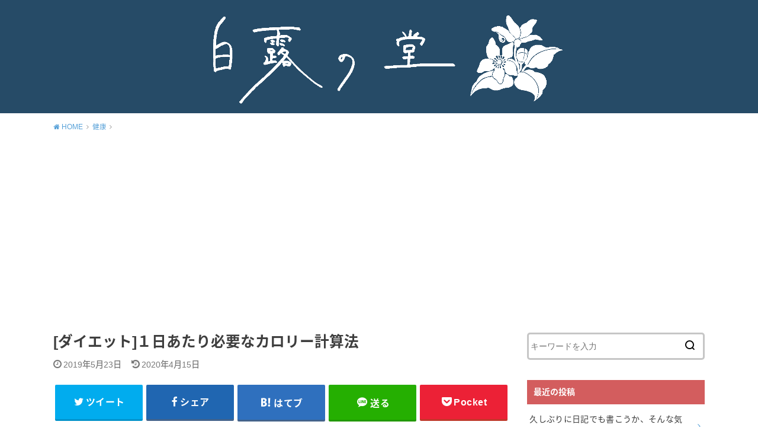

--- FILE ---
content_type: text/html; charset=UTF-8
request_url: https://whitedew.net/20190523_cal_-calculation
body_size: 16223
content:
<!doctype html>
<!--[if lt IE 7]><html dir="ltr" lang="ja" prefix="og: https://ogp.me/ns#" class="no-js lt-ie9 lt-ie8 lt-ie7"><![endif]-->
<!--[if (IE 7)&!(IEMobile)]><html dir="ltr" lang="ja" prefix="og: https://ogp.me/ns#" class="no-js lt-ie9 lt-ie8"><![endif]-->
<!--[if (IE 8)&!(IEMobile)]><html dir="ltr" lang="ja" prefix="og: https://ogp.me/ns#" class="no-js lt-ie9"><![endif]-->
<!--[if gt IE 8]><!--> <html dir="ltr" lang="ja" prefix="og: https://ogp.me/ns#" class="no-js"><!--<![endif]-->

<head>
<meta charset="utf-8">
<meta http-equiv="X-UA-Compatible" content="IE=edge">
<meta name="HandheldFriendly" content="True">
<meta name="MobileOptimized" content="320">
<meta name="viewport" content="width=device-width, initial-scale=1"/>

<link rel="pingback" href="https://whitedew.net/xmlrpc.php">

<!--[if lt IE 9]>
<script src="//html5shiv.googlecode.com/svn/trunk/html5.js"></script>
<script src="//css3-mediaqueries-js.googlecode.com/svn/trunk/css3-mediaqueries.js"></script>
<![endif]-->

<title>[ダイエット]１日あたり必要なカロリー計算法 | 白露の堂</title>

		<!-- All in One SEO 4.9.2 - aioseo.com -->
	<meta name="robots" content="max-image-preview:large" />
	<meta name="author" content="hakuro"/>
	<link rel="canonical" href="https://whitedew.net/20190523_cal_-calculation" />
	<meta name="generator" content="All in One SEO (AIOSEO) 4.9.2" />
		<meta property="og:locale" content="ja_JP" />
		<meta property="og:site_name" content="白露の堂" />
		<meta property="og:type" content="article" />
		<meta property="og:title" content="[ダイエット]１日あたり必要なカロリー計算法 | 白露の堂" />
		<meta property="og:url" content="https://whitedew.net/20190523_cal_-calculation" />
		<meta property="article:published_time" content="2019-05-23T14:29:11+00:00" />
		<meta property="article:modified_time" content="2020-04-15T07:37:14+00:00" />
		<meta name="twitter:card" content="summary" />
		<meta name="twitter:site" content="@hakuro_memory" />
		<meta name="twitter:title" content="[ダイエット]１日あたり必要なカロリー計算法 | 白露の堂" />
		<script type="application/ld+json" class="aioseo-schema">
			{"@context":"https:\/\/schema.org","@graph":[{"@type":"Article","@id":"https:\/\/whitedew.net\/20190523_cal_-calculation#article","name":"[\u30c0\u30a4\u30a8\u30c3\u30c8]\uff11\u65e5\u3042\u305f\u308a\u5fc5\u8981\u306a\u30ab\u30ed\u30ea\u30fc\u8a08\u7b97\u6cd5 | \u767d\u9732\u306e\u5802","headline":"[\u30c0\u30a4\u30a8\u30c3\u30c8]\uff11\u65e5\u3042\u305f\u308a\u5fc5\u8981\u306a\u30ab\u30ed\u30ea\u30fc\u8a08\u7b97\u6cd5","author":{"@id":"https:\/\/whitedew.net\/author\/hakuro#author"},"publisher":{"@id":"https:\/\/whitedew.net\/#person"},"image":{"@type":"ImageObject","url":"https:\/\/whitedew.net\/wp-content\/uploads\/2019\/05\/81a315cac6f9351033cbd518d48bb90d.png","@id":"https:\/\/whitedew.net\/20190523_cal_-calculation\/#articleImage","width":1062,"height":748},"datePublished":"2019-05-23T23:29:11+09:00","dateModified":"2020-04-15T16:37:14+09:00","inLanguage":"ja","mainEntityOfPage":{"@id":"https:\/\/whitedew.net\/20190523_cal_-calculation#webpage"},"isPartOf":{"@id":"https:\/\/whitedew.net\/20190523_cal_-calculation#webpage"},"articleSection":"\u5065\u5eb7, \u30ab\u30ed\u30ea\u30fc\u8a08\u7b97, \u30c0\u30a4\u30a8\u30c3\u30c8, \u30cf\u30af\u30ed\u306e\u3072\u3068\u308a\u3054\u3068"},{"@type":"BreadcrumbList","@id":"https:\/\/whitedew.net\/20190523_cal_-calculation#breadcrumblist","itemListElement":[{"@type":"ListItem","@id":"https:\/\/whitedew.net#listItem","position":1,"name":"\u30db\u30fc\u30e0","item":"https:\/\/whitedew.net","nextItem":{"@type":"ListItem","@id":"https:\/\/whitedew.net\/category\/%e5%81%a5%e5%ba%b7#listItem","name":"\u5065\u5eb7"}},{"@type":"ListItem","@id":"https:\/\/whitedew.net\/category\/%e5%81%a5%e5%ba%b7#listItem","position":2,"name":"\u5065\u5eb7","item":"https:\/\/whitedew.net\/category\/%e5%81%a5%e5%ba%b7","nextItem":{"@type":"ListItem","@id":"https:\/\/whitedew.net\/20190523_cal_-calculation#listItem","name":"[\u30c0\u30a4\u30a8\u30c3\u30c8]\uff11\u65e5\u3042\u305f\u308a\u5fc5\u8981\u306a\u30ab\u30ed\u30ea\u30fc\u8a08\u7b97\u6cd5"},"previousItem":{"@type":"ListItem","@id":"https:\/\/whitedew.net#listItem","name":"\u30db\u30fc\u30e0"}},{"@type":"ListItem","@id":"https:\/\/whitedew.net\/20190523_cal_-calculation#listItem","position":3,"name":"[\u30c0\u30a4\u30a8\u30c3\u30c8]\uff11\u65e5\u3042\u305f\u308a\u5fc5\u8981\u306a\u30ab\u30ed\u30ea\u30fc\u8a08\u7b97\u6cd5","previousItem":{"@type":"ListItem","@id":"https:\/\/whitedew.net\/category\/%e5%81%a5%e5%ba%b7#listItem","name":"\u5065\u5eb7"}}]},{"@type":"Person","@id":"https:\/\/whitedew.net\/#person","name":"hakuro","image":{"@type":"ImageObject","@id":"https:\/\/whitedew.net\/20190523_cal_-calculation#personImage","url":"https:\/\/secure.gravatar.com\/avatar\/4b6fa5d2963a6cb791724eaa9c277883e14ab1049ee1aee6c1b4679e5dbff1b7?s=96&d=mm&r=g","width":96,"height":96,"caption":"hakuro"}},{"@type":"Person","@id":"https:\/\/whitedew.net\/author\/hakuro#author","url":"https:\/\/whitedew.net\/author\/hakuro","name":"hakuro","image":{"@type":"ImageObject","@id":"https:\/\/whitedew.net\/20190523_cal_-calculation#authorImage","url":"https:\/\/secure.gravatar.com\/avatar\/4b6fa5d2963a6cb791724eaa9c277883e14ab1049ee1aee6c1b4679e5dbff1b7?s=96&d=mm&r=g","width":96,"height":96,"caption":"hakuro"}},{"@type":"WebPage","@id":"https:\/\/whitedew.net\/20190523_cal_-calculation#webpage","url":"https:\/\/whitedew.net\/20190523_cal_-calculation","name":"[\u30c0\u30a4\u30a8\u30c3\u30c8]\uff11\u65e5\u3042\u305f\u308a\u5fc5\u8981\u306a\u30ab\u30ed\u30ea\u30fc\u8a08\u7b97\u6cd5 | \u767d\u9732\u306e\u5802","inLanguage":"ja","isPartOf":{"@id":"https:\/\/whitedew.net\/#website"},"breadcrumb":{"@id":"https:\/\/whitedew.net\/20190523_cal_-calculation#breadcrumblist"},"author":{"@id":"https:\/\/whitedew.net\/author\/hakuro#author"},"creator":{"@id":"https:\/\/whitedew.net\/author\/hakuro#author"},"datePublished":"2019-05-23T23:29:11+09:00","dateModified":"2020-04-15T16:37:14+09:00"},{"@type":"WebSite","@id":"https:\/\/whitedew.net\/#website","url":"https:\/\/whitedew.net\/","name":"\u767d\u9732\u306e\u5802","inLanguage":"ja","publisher":{"@id":"https:\/\/whitedew.net\/#person"}}]}
		</script>
		<!-- All in One SEO -->

<link rel='dns-prefetch' href='//ajax.googleapis.com' />
<link rel='dns-prefetch' href='//fonts.googleapis.com' />
<link rel="alternate" type="application/rss+xml" title="白露の堂 &raquo; フィード" href="https://whitedew.net/feed" />
<link rel="alternate" type="application/rss+xml" title="白露の堂 &raquo; コメントフィード" href="https://whitedew.net/comments/feed" />
<link rel="alternate" title="oEmbed (JSON)" type="application/json+oembed" href="https://whitedew.net/wp-json/oembed/1.0/embed?url=https%3A%2F%2Fwhitedew.net%2F20190523_cal_-calculation" />
<link rel="alternate" title="oEmbed (XML)" type="text/xml+oembed" href="https://whitedew.net/wp-json/oembed/1.0/embed?url=https%3A%2F%2Fwhitedew.net%2F20190523_cal_-calculation&#038;format=xml" />
		<!-- This site uses the Google Analytics by MonsterInsights plugin v9.11.0 - Using Analytics tracking - https://www.monsterinsights.com/ -->
		<!-- Note: MonsterInsights is not currently configured on this site. The site owner needs to authenticate with Google Analytics in the MonsterInsights settings panel. -->
					<!-- No tracking code set -->
				<!-- / Google Analytics by MonsterInsights -->
		<style id='wp-img-auto-sizes-contain-inline-css' type='text/css'>
img:is([sizes=auto i],[sizes^="auto," i]){contain-intrinsic-size:3000px 1500px}
/*# sourceURL=wp-img-auto-sizes-contain-inline-css */
</style>
<style id='wp-emoji-styles-inline-css' type='text/css'>

	img.wp-smiley, img.emoji {
		display: inline !important;
		border: none !important;
		box-shadow: none !important;
		height: 1em !important;
		width: 1em !important;
		margin: 0 0.07em !important;
		vertical-align: -0.1em !important;
		background: none !important;
		padding: 0 !important;
	}
/*# sourceURL=wp-emoji-styles-inline-css */
</style>
<style id='wp-block-library-inline-css' type='text/css'>
:root{--wp-block-synced-color:#7a00df;--wp-block-synced-color--rgb:122,0,223;--wp-bound-block-color:var(--wp-block-synced-color);--wp-editor-canvas-background:#ddd;--wp-admin-theme-color:#007cba;--wp-admin-theme-color--rgb:0,124,186;--wp-admin-theme-color-darker-10:#006ba1;--wp-admin-theme-color-darker-10--rgb:0,107,160.5;--wp-admin-theme-color-darker-20:#005a87;--wp-admin-theme-color-darker-20--rgb:0,90,135;--wp-admin-border-width-focus:2px}@media (min-resolution:192dpi){:root{--wp-admin-border-width-focus:1.5px}}.wp-element-button{cursor:pointer}:root .has-very-light-gray-background-color{background-color:#eee}:root .has-very-dark-gray-background-color{background-color:#313131}:root .has-very-light-gray-color{color:#eee}:root .has-very-dark-gray-color{color:#313131}:root .has-vivid-green-cyan-to-vivid-cyan-blue-gradient-background{background:linear-gradient(135deg,#00d084,#0693e3)}:root .has-purple-crush-gradient-background{background:linear-gradient(135deg,#34e2e4,#4721fb 50%,#ab1dfe)}:root .has-hazy-dawn-gradient-background{background:linear-gradient(135deg,#faaca8,#dad0ec)}:root .has-subdued-olive-gradient-background{background:linear-gradient(135deg,#fafae1,#67a671)}:root .has-atomic-cream-gradient-background{background:linear-gradient(135deg,#fdd79a,#004a59)}:root .has-nightshade-gradient-background{background:linear-gradient(135deg,#330968,#31cdcf)}:root .has-midnight-gradient-background{background:linear-gradient(135deg,#020381,#2874fc)}:root{--wp--preset--font-size--normal:16px;--wp--preset--font-size--huge:42px}.has-regular-font-size{font-size:1em}.has-larger-font-size{font-size:2.625em}.has-normal-font-size{font-size:var(--wp--preset--font-size--normal)}.has-huge-font-size{font-size:var(--wp--preset--font-size--huge)}.has-text-align-center{text-align:center}.has-text-align-left{text-align:left}.has-text-align-right{text-align:right}.has-fit-text{white-space:nowrap!important}#end-resizable-editor-section{display:none}.aligncenter{clear:both}.items-justified-left{justify-content:flex-start}.items-justified-center{justify-content:center}.items-justified-right{justify-content:flex-end}.items-justified-space-between{justify-content:space-between}.screen-reader-text{border:0;clip-path:inset(50%);height:1px;margin:-1px;overflow:hidden;padding:0;position:absolute;width:1px;word-wrap:normal!important}.screen-reader-text:focus{background-color:#ddd;clip-path:none;color:#444;display:block;font-size:1em;height:auto;left:5px;line-height:normal;padding:15px 23px 14px;text-decoration:none;top:5px;width:auto;z-index:100000}html :where(.has-border-color){border-style:solid}html :where([style*=border-top-color]){border-top-style:solid}html :where([style*=border-right-color]){border-right-style:solid}html :where([style*=border-bottom-color]){border-bottom-style:solid}html :where([style*=border-left-color]){border-left-style:solid}html :where([style*=border-width]){border-style:solid}html :where([style*=border-top-width]){border-top-style:solid}html :where([style*=border-right-width]){border-right-style:solid}html :where([style*=border-bottom-width]){border-bottom-style:solid}html :where([style*=border-left-width]){border-left-style:solid}html :where(img[class*=wp-image-]){height:auto;max-width:100%}:where(figure){margin:0 0 1em}html :where(.is-position-sticky){--wp-admin--admin-bar--position-offset:var(--wp-admin--admin-bar--height,0px)}@media screen and (max-width:600px){html :where(.is-position-sticky){--wp-admin--admin-bar--position-offset:0px}}

/*# sourceURL=wp-block-library-inline-css */
</style><style id='global-styles-inline-css' type='text/css'>
:root{--wp--preset--aspect-ratio--square: 1;--wp--preset--aspect-ratio--4-3: 4/3;--wp--preset--aspect-ratio--3-4: 3/4;--wp--preset--aspect-ratio--3-2: 3/2;--wp--preset--aspect-ratio--2-3: 2/3;--wp--preset--aspect-ratio--16-9: 16/9;--wp--preset--aspect-ratio--9-16: 9/16;--wp--preset--color--black: #000000;--wp--preset--color--cyan-bluish-gray: #abb8c3;--wp--preset--color--white: #ffffff;--wp--preset--color--pale-pink: #f78da7;--wp--preset--color--vivid-red: #cf2e2e;--wp--preset--color--luminous-vivid-orange: #ff6900;--wp--preset--color--luminous-vivid-amber: #fcb900;--wp--preset--color--light-green-cyan: #7bdcb5;--wp--preset--color--vivid-green-cyan: #00d084;--wp--preset--color--pale-cyan-blue: #8ed1fc;--wp--preset--color--vivid-cyan-blue: #0693e3;--wp--preset--color--vivid-purple: #9b51e0;--wp--preset--gradient--vivid-cyan-blue-to-vivid-purple: linear-gradient(135deg,rgb(6,147,227) 0%,rgb(155,81,224) 100%);--wp--preset--gradient--light-green-cyan-to-vivid-green-cyan: linear-gradient(135deg,rgb(122,220,180) 0%,rgb(0,208,130) 100%);--wp--preset--gradient--luminous-vivid-amber-to-luminous-vivid-orange: linear-gradient(135deg,rgb(252,185,0) 0%,rgb(255,105,0) 100%);--wp--preset--gradient--luminous-vivid-orange-to-vivid-red: linear-gradient(135deg,rgb(255,105,0) 0%,rgb(207,46,46) 100%);--wp--preset--gradient--very-light-gray-to-cyan-bluish-gray: linear-gradient(135deg,rgb(238,238,238) 0%,rgb(169,184,195) 100%);--wp--preset--gradient--cool-to-warm-spectrum: linear-gradient(135deg,rgb(74,234,220) 0%,rgb(151,120,209) 20%,rgb(207,42,186) 40%,rgb(238,44,130) 60%,rgb(251,105,98) 80%,rgb(254,248,76) 100%);--wp--preset--gradient--blush-light-purple: linear-gradient(135deg,rgb(255,206,236) 0%,rgb(152,150,240) 100%);--wp--preset--gradient--blush-bordeaux: linear-gradient(135deg,rgb(254,205,165) 0%,rgb(254,45,45) 50%,rgb(107,0,62) 100%);--wp--preset--gradient--luminous-dusk: linear-gradient(135deg,rgb(255,203,112) 0%,rgb(199,81,192) 50%,rgb(65,88,208) 100%);--wp--preset--gradient--pale-ocean: linear-gradient(135deg,rgb(255,245,203) 0%,rgb(182,227,212) 50%,rgb(51,167,181) 100%);--wp--preset--gradient--electric-grass: linear-gradient(135deg,rgb(202,248,128) 0%,rgb(113,206,126) 100%);--wp--preset--gradient--midnight: linear-gradient(135deg,rgb(2,3,129) 0%,rgb(40,116,252) 100%);--wp--preset--font-size--small: 13px;--wp--preset--font-size--medium: 20px;--wp--preset--font-size--large: 36px;--wp--preset--font-size--x-large: 42px;--wp--preset--spacing--20: 0.44rem;--wp--preset--spacing--30: 0.67rem;--wp--preset--spacing--40: 1rem;--wp--preset--spacing--50: 1.5rem;--wp--preset--spacing--60: 2.25rem;--wp--preset--spacing--70: 3.38rem;--wp--preset--spacing--80: 5.06rem;--wp--preset--shadow--natural: 6px 6px 9px rgba(0, 0, 0, 0.2);--wp--preset--shadow--deep: 12px 12px 50px rgba(0, 0, 0, 0.4);--wp--preset--shadow--sharp: 6px 6px 0px rgba(0, 0, 0, 0.2);--wp--preset--shadow--outlined: 6px 6px 0px -3px rgb(255, 255, 255), 6px 6px rgb(0, 0, 0);--wp--preset--shadow--crisp: 6px 6px 0px rgb(0, 0, 0);}:where(.is-layout-flex){gap: 0.5em;}:where(.is-layout-grid){gap: 0.5em;}body .is-layout-flex{display: flex;}.is-layout-flex{flex-wrap: wrap;align-items: center;}.is-layout-flex > :is(*, div){margin: 0;}body .is-layout-grid{display: grid;}.is-layout-grid > :is(*, div){margin: 0;}:where(.wp-block-columns.is-layout-flex){gap: 2em;}:where(.wp-block-columns.is-layout-grid){gap: 2em;}:where(.wp-block-post-template.is-layout-flex){gap: 1.25em;}:where(.wp-block-post-template.is-layout-grid){gap: 1.25em;}.has-black-color{color: var(--wp--preset--color--black) !important;}.has-cyan-bluish-gray-color{color: var(--wp--preset--color--cyan-bluish-gray) !important;}.has-white-color{color: var(--wp--preset--color--white) !important;}.has-pale-pink-color{color: var(--wp--preset--color--pale-pink) !important;}.has-vivid-red-color{color: var(--wp--preset--color--vivid-red) !important;}.has-luminous-vivid-orange-color{color: var(--wp--preset--color--luminous-vivid-orange) !important;}.has-luminous-vivid-amber-color{color: var(--wp--preset--color--luminous-vivid-amber) !important;}.has-light-green-cyan-color{color: var(--wp--preset--color--light-green-cyan) !important;}.has-vivid-green-cyan-color{color: var(--wp--preset--color--vivid-green-cyan) !important;}.has-pale-cyan-blue-color{color: var(--wp--preset--color--pale-cyan-blue) !important;}.has-vivid-cyan-blue-color{color: var(--wp--preset--color--vivid-cyan-blue) !important;}.has-vivid-purple-color{color: var(--wp--preset--color--vivid-purple) !important;}.has-black-background-color{background-color: var(--wp--preset--color--black) !important;}.has-cyan-bluish-gray-background-color{background-color: var(--wp--preset--color--cyan-bluish-gray) !important;}.has-white-background-color{background-color: var(--wp--preset--color--white) !important;}.has-pale-pink-background-color{background-color: var(--wp--preset--color--pale-pink) !important;}.has-vivid-red-background-color{background-color: var(--wp--preset--color--vivid-red) !important;}.has-luminous-vivid-orange-background-color{background-color: var(--wp--preset--color--luminous-vivid-orange) !important;}.has-luminous-vivid-amber-background-color{background-color: var(--wp--preset--color--luminous-vivid-amber) !important;}.has-light-green-cyan-background-color{background-color: var(--wp--preset--color--light-green-cyan) !important;}.has-vivid-green-cyan-background-color{background-color: var(--wp--preset--color--vivid-green-cyan) !important;}.has-pale-cyan-blue-background-color{background-color: var(--wp--preset--color--pale-cyan-blue) !important;}.has-vivid-cyan-blue-background-color{background-color: var(--wp--preset--color--vivid-cyan-blue) !important;}.has-vivid-purple-background-color{background-color: var(--wp--preset--color--vivid-purple) !important;}.has-black-border-color{border-color: var(--wp--preset--color--black) !important;}.has-cyan-bluish-gray-border-color{border-color: var(--wp--preset--color--cyan-bluish-gray) !important;}.has-white-border-color{border-color: var(--wp--preset--color--white) !important;}.has-pale-pink-border-color{border-color: var(--wp--preset--color--pale-pink) !important;}.has-vivid-red-border-color{border-color: var(--wp--preset--color--vivid-red) !important;}.has-luminous-vivid-orange-border-color{border-color: var(--wp--preset--color--luminous-vivid-orange) !important;}.has-luminous-vivid-amber-border-color{border-color: var(--wp--preset--color--luminous-vivid-amber) !important;}.has-light-green-cyan-border-color{border-color: var(--wp--preset--color--light-green-cyan) !important;}.has-vivid-green-cyan-border-color{border-color: var(--wp--preset--color--vivid-green-cyan) !important;}.has-pale-cyan-blue-border-color{border-color: var(--wp--preset--color--pale-cyan-blue) !important;}.has-vivid-cyan-blue-border-color{border-color: var(--wp--preset--color--vivid-cyan-blue) !important;}.has-vivid-purple-border-color{border-color: var(--wp--preset--color--vivid-purple) !important;}.has-vivid-cyan-blue-to-vivid-purple-gradient-background{background: var(--wp--preset--gradient--vivid-cyan-blue-to-vivid-purple) !important;}.has-light-green-cyan-to-vivid-green-cyan-gradient-background{background: var(--wp--preset--gradient--light-green-cyan-to-vivid-green-cyan) !important;}.has-luminous-vivid-amber-to-luminous-vivid-orange-gradient-background{background: var(--wp--preset--gradient--luminous-vivid-amber-to-luminous-vivid-orange) !important;}.has-luminous-vivid-orange-to-vivid-red-gradient-background{background: var(--wp--preset--gradient--luminous-vivid-orange-to-vivid-red) !important;}.has-very-light-gray-to-cyan-bluish-gray-gradient-background{background: var(--wp--preset--gradient--very-light-gray-to-cyan-bluish-gray) !important;}.has-cool-to-warm-spectrum-gradient-background{background: var(--wp--preset--gradient--cool-to-warm-spectrum) !important;}.has-blush-light-purple-gradient-background{background: var(--wp--preset--gradient--blush-light-purple) !important;}.has-blush-bordeaux-gradient-background{background: var(--wp--preset--gradient--blush-bordeaux) !important;}.has-luminous-dusk-gradient-background{background: var(--wp--preset--gradient--luminous-dusk) !important;}.has-pale-ocean-gradient-background{background: var(--wp--preset--gradient--pale-ocean) !important;}.has-electric-grass-gradient-background{background: var(--wp--preset--gradient--electric-grass) !important;}.has-midnight-gradient-background{background: var(--wp--preset--gradient--midnight) !important;}.has-small-font-size{font-size: var(--wp--preset--font-size--small) !important;}.has-medium-font-size{font-size: var(--wp--preset--font-size--medium) !important;}.has-large-font-size{font-size: var(--wp--preset--font-size--large) !important;}.has-x-large-font-size{font-size: var(--wp--preset--font-size--x-large) !important;}
/*# sourceURL=global-styles-inline-css */
</style>

<style id='classic-theme-styles-inline-css' type='text/css'>
/*! This file is auto-generated */
.wp-block-button__link{color:#fff;background-color:#32373c;border-radius:9999px;box-shadow:none;text-decoration:none;padding:calc(.667em + 2px) calc(1.333em + 2px);font-size:1.125em}.wp-block-file__button{background:#32373c;color:#fff;text-decoration:none}
/*# sourceURL=/wp-includes/css/classic-themes.min.css */
</style>
<link rel='stylesheet' id='ez-toc-css' href='https://whitedew.net/wp-content/plugins/easy-table-of-contents/assets/css/screen.min.css' type='text/css' media='all' />
<style id='ez-toc-inline-css' type='text/css'>
div#ez-toc-container .ez-toc-title {font-size: 120%;}div#ez-toc-container .ez-toc-title {font-weight: 500;}div#ez-toc-container ul li , div#ez-toc-container ul li a {font-size: 95%;}div#ez-toc-container ul li , div#ez-toc-container ul li a {font-weight: 500;}div#ez-toc-container nav ul ul li {font-size: 90%;}.ez-toc-box-title {font-weight: bold; margin-bottom: 10px; text-align: center; text-transform: uppercase; letter-spacing: 1px; color: #666; padding-bottom: 5px;position:absolute;top:-4%;left:5%;background-color: inherit;transition: top 0.3s ease;}.ez-toc-box-title.toc-closed {top:-25%;}
.ez-toc-container-direction {direction: ltr;}.ez-toc-counter ul{counter-reset: item ;}.ez-toc-counter nav ul li a::before {content: counters(item, '.', decimal) '. ';display: inline-block;counter-increment: item;flex-grow: 0;flex-shrink: 0;margin-right: .2em; float: left; }.ez-toc-widget-direction {direction: ltr;}.ez-toc-widget-container ul{counter-reset: item ;}.ez-toc-widget-container nav ul li a::before {content: counters(item, '.', decimal) '. ';display: inline-block;counter-increment: item;flex-grow: 0;flex-shrink: 0;margin-right: .2em; float: left; }
/*# sourceURL=ez-toc-inline-css */
</style>
<link rel='stylesheet' id='parent-style-css' href='https://whitedew.net/wp-content/themes/yswallow/style.css' type='text/css' media='all' />
<link rel='stylesheet' id='style-css' href='https://whitedew.net/wp-content/themes/yswallow/style.css' type='text/css' media='all' />
<link rel='stylesheet' id='gf_Notojp-css' href='//fonts.googleapis.com/earlyaccess/notosansjapanese.css' type='text/css' media='all' />
<link rel='stylesheet' id='fontawesome-css' href='https://whitedew.net/wp-content/themes/yswallow/library/css/font-awesome.min.css' type='text/css' media='all' />
<link rel='stylesheet' id='animate-css' href='https://whitedew.net/wp-content/themes/yswallow/library/css/animate.min.css' type='text/css' media='all' />
<link rel='stylesheet' id='remodal-css' href='https://whitedew.net/wp-content/themes/yswallow/library/css/remodal.css' type='text/css' media='all' />
<link rel='stylesheet' id='oc-block-style-css' href='https://whitedew.net/wp-content/themes/yswallow/library/css/block-style.css' type='text/css' media='all' />
<script type="text/javascript" src="//ajax.googleapis.com/ajax/libs/jquery/1.12.2/jquery.min.js" id="jquery-js"></script>
<link rel="https://api.w.org/" href="https://whitedew.net/wp-json/" /><link rel="alternate" title="JSON" type="application/json" href="https://whitedew.net/wp-json/wp/v2/posts/284" /><link rel="EditURI" type="application/rsd+xml" title="RSD" href="https://whitedew.net/xmlrpc.php?rsd" />

<link rel='shortlink' href='https://whitedew.net/?p=284' />

<link rel="alternate" type="application/rss+xml" title="ポッドキャストの RSS フィード" href="https://whitedew.net/feed/podcast" />

<!-- Global site tag (gtag.js) - Google Analytics -->
<script async src="https://www.googletagmanager.com/gtag/js?id=UA-92531987-4"></script>
<script>
  window.dataLayer = window.dataLayer || [];
  function gtag(){dataLayer.push(arguments);}
  gtag('js', new Date());

  gtag('config', 'UA-92531987-4');
</script>

<!-- TradeDoubler site verification 3154224 --><style type="text/css">
body, #breadcrumb li a::after{ color: #3E3E3E;}
a, #breadcrumb li a i, .authorbox .author_sns li a::before,.widget li a:after{ color: #57a1d8;}
a:hover{ color: #9eccef;}
.article-footer .post-categories li a,.article-footer .tags a{ background: #57a1d8; border-color:#57a1d8;}
.article-footer .tags a{ color:#57a1d8; background: none;}
.article-footer .post-categories li a:hover,.article-footer .tags a:hover{ background:#9eccef;  border-color:#9eccef;}
input[type="text"],input[type="password"],input[type="datetime"],input[type="datetime-local"],input[type="date"],input[type="month"],input[type="time"],input[type="week"],input[type="number"],input[type="email"],input[type="url"],input[type="search"],input[type="tel"],input[type="color"],select,textarea,.field { background-color: #ffffff;}
#header{ color: #ffffff; background: #264b67;}
#logo a{ color: #ecf6ff;}
@media only screen and (min-width: 768px) {
	#g_nav .nav > li::after{ background: #ecf6ff;}
	#g_nav .nav li ul.sub-menu, #g_nav .nav li ul.children{ background: #2e3a44;color: #ffffff;}
	.archives-list .post-list a .eyecatch::after{ background: #57a1d8;}
}

.slick-prev:before, .slick-next:before, .accordionBtn, #submit, button, html input[type="button"], input[type="reset"], input[type="submit"], .pagination a:hover, .pagination a:focus,.page-links a:hover, .page-links a:focus { background-color: #57a1d8;}
.accordionBtn.active, #submit:hover, #submit:focus{ background-color: #9eccef;}
.entry-content h2,.homeadd_wrap .widgettitle,.widgettitle, .eyecatch .cat-name, ul.wpp-list li a:before{ background: #d35d5e; color: #ffffff;}
.entry-content h3,.entry-content h4{ border-color: #d35d5e;}
.h_balloon .entry-content h2:after{ border-top-color: #d35d5e;}
.entry-content ol li:before{ background: #d35d5e; border-color: #d35d5e;  color: #ffffff;}
.entry-content ol li ol li:before{ color: #d35d5e;}
.entry-content ul li:before{ color: #d35d5e;}
.entry-content blockquote::before,.entry-content blockquote::after{color: #d35d5e;}

.btn-wrap a{background: #57a1d8;border: 1px solid #57a1d8;}
.btn-wrap a:hover,.widget .btn-wrap:not(.simple) a:hover{color: #57a1d8;border-color: #57a1d8;}
.btn-wrap.simple a, .pagination a, .pagination span,.page-links a{border-color: #57a1d8; color: #57a1d8;}
.btn-wrap.simple a:hover, .pagination .current,.pagination .current:hover,.page-links ul > li > span{background-color: #57a1d8;}

#footer-top::before{background-color: #d35d5e;}
#footer,.cta-inner{background-color: #2e3a44; color: #ffffff;}

</style>
<link rel="icon" href="https://whitedew.net/wp-content/uploads/2022/06/cropped-1970213e7762728310543884a58aac42-32x32.png" sizes="32x32" />
<link rel="icon" href="https://whitedew.net/wp-content/uploads/2022/06/cropped-1970213e7762728310543884a58aac42-192x192.png" sizes="192x192" />
<link rel="apple-touch-icon" href="https://whitedew.net/wp-content/uploads/2022/06/cropped-1970213e7762728310543884a58aac42-180x180.png" />
<meta name="msapplication-TileImage" content="https://whitedew.net/wp-content/uploads/2022/06/cropped-1970213e7762728310543884a58aac42-270x270.png" />
<script async src="https://www.googletagmanager.com/gtag/js?id=UA-92531987-4"></script>
<script>
  window.dataLayer = window.dataLayer || [];
  function gtag(){dataLayer.push(arguments);}
  gtag('js', new Date());

  gtag('config', 'UA-92531987-4');
</script></head>

<body class="wp-singular post-template-default single single-post postid-284 single-format-standard wp-theme-yswallow wp-child-theme-yswallow_child pd_normal h_default date_on catlabeloff pannavi_on">
<div id="container">


<header id="header" class="header animated fadeIn">
<div id="inner-header" class="wrap cf">



<div id="logo" class="fs_ll ">
<p class="h1 img"><a href="https://whitedew.net"><img src="http://whitedew.net/wp-content/uploads/2021/12/hakuronodo_title5.png" alt="白露の堂"></a></p>
<p class="site_description"></p></div>



</div>
</header>






<div id="breadcrumb" class="breadcrumb animated fadeIn cf"><div class="inner wrap cf"><ul><li itemscope itemtype="//data-vocabulary.org/Breadcrumb"><a href="https://whitedew.net/" itemprop="url"><i class="fa fa-home"></i><span itemprop="title"> HOME</span></a></li><li itemscope itemtype="//data-vocabulary.org/Breadcrumb"><a href="https://whitedew.net/category/%e5%81%a5%e5%ba%b7" itemprop="url"><span itemprop="title">健康</span></a></li><li class="bc_posttitle">[ダイエット]１日あたり必要なカロリー計算法</li></ul></div></div>

<div id="content">
<div id="inner-content" class="wrap cf">

<div class="main-wrap">
<main id="main" class="animated anidelayS fadeIn" role="main">

<article id="post-284" class="post-284 post type-post status-publish format-standard hentry category-309 tag-88 tag-57 series-491 article cf" role="article">
<header class="article-header entry-header">
<div class="inner">
<h1 class="entry-title single-title" itemprop="headline" rel="bookmark">[ダイエット]１日あたり必要なカロリー計算法</h1>

<div class="byline entry-meta vcard cf">

<time class="date gf entry-date updated">2019年5月23日</time>
<time class="date gf entry-date undo updated" datetime="2020-04-15">2020年4月15日</time></div>


</div>
</header>


<div class="share short">
<div class="sns">
<ul class="cf">

<li class="twitter"> 
<a target="blank" href="//twitter.com/intent/tweet?url=https%3A%2F%2Fwhitedew.net%2F20190523_cal_-calculation&text=%5B%E3%83%80%E3%82%A4%E3%82%A8%E3%83%83%E3%83%88%5D%EF%BC%91%E6%97%A5%E3%81%82%E3%81%9F%E3%82%8A%E5%BF%85%E8%A6%81%E3%81%AA%E3%82%AB%E3%83%AD%E3%83%AA%E3%83%BC%E8%A8%88%E7%AE%97%E6%B3%95&tw_p=tweetbutton" onclick="window.open(this.href, 'tweetwindow', 'width=550, height=450,personalbar=0,toolbar=0,scrollbars=1,resizable=1'); return false;"><span class="text">ツイート</span><span class="count"></span></a>
</li>

<li class="facebook">
<a href="//www.facebook.com/sharer.php?src=bm&u=https%3A%2F%2Fwhitedew.net%2F20190523_cal_-calculation&t=%5B%E3%83%80%E3%82%A4%E3%82%A8%E3%83%83%E3%83%88%5D%EF%BC%91%E6%97%A5%E3%81%82%E3%81%9F%E3%82%8A%E5%BF%85%E8%A6%81%E3%81%AA%E3%82%AB%E3%83%AD%E3%83%AA%E3%83%BC%E8%A8%88%E7%AE%97%E6%B3%95" onclick="javascript:window.open(this.href, '', 'menubar=no,toolbar=no,resizable=yes,scrollbars=yes,height=300,width=600');return false;"><span class="text">シェア</span><span class="count"></span></a>
</li>

<li class="hatebu">       
<a href="//b.hatena.ne.jp/add?mode=confirm&url=https://whitedew.net/20190523_cal_-calculation&title=%5B%E3%83%80%E3%82%A4%E3%82%A8%E3%83%83%E3%83%88%5D%EF%BC%91%E6%97%A5%E3%81%82%E3%81%9F%E3%82%8A%E5%BF%85%E8%A6%81%E3%81%AA%E3%82%AB%E3%83%AD%E3%83%AA%E3%83%BC%E8%A8%88%E7%AE%97%E6%B3%95" onclick="window.open(this.href, 'HBwindow', 'width=600, height=400, menubar=no, toolbar=no, scrollbars=yes'); return false;" target="_blank"><span class="text">はてブ</span><span class="count"></span></a>
</li>

<li class="line">
<a href="//line.me/R/msg/text/?%5B%E3%83%80%E3%82%A4%E3%82%A8%E3%83%83%E3%83%88%5D%EF%BC%91%E6%97%A5%E3%81%82%E3%81%9F%E3%82%8A%E5%BF%85%E8%A6%81%E3%81%AA%E3%82%AB%E3%83%AD%E3%83%AA%E3%83%BC%E8%A8%88%E7%AE%97%E6%B3%95%0Ahttps%3A%2F%2Fwhitedew.net%2F20190523_cal_-calculation" target="_blank"><span class="text">送る</span></a>
</li>

<li class="pocket">
<a href="//getpocket.com/edit?url=https://whitedew.net/20190523_cal_-calculation&title=[ダイエット]１日あたり必要なカロリー計算法" onclick="window.open(this.href, 'FBwindow', 'width=550, height=350, menubar=no, toolbar=no, scrollbars=yes'); return false;"><span class="text">Pocket</span><span class="count"></span></a></li>

</ul>
</div> 
</div>



<section class="entry-content cf">


<p>こんにちは、ハクロです。</p>
<p>今回はカロリー計算法について考えていきます。</p>
<div id="ez-toc-container" class="ez-toc-v2_0_80 counter-hierarchy ez-toc-counter ez-toc-grey ez-toc-container-direction">
<p class="ez-toc-title" style="cursor:inherit">Table of Contents</p>
<label for="ez-toc-cssicon-toggle-item-69714eac8d381" class="ez-toc-cssicon-toggle-label"><span class=""><span class="eztoc-hide" style="display:none;">Toggle</span><span class="ez-toc-icon-toggle-span"><svg style="fill: #999;color:#999" xmlns="http://www.w3.org/2000/svg" class="list-377408" width="20px" height="20px" viewBox="0 0 24 24" fill="none"><path d="M6 6H4v2h2V6zm14 0H8v2h12V6zM4 11h2v2H4v-2zm16 0H8v2h12v-2zM4 16h2v2H4v-2zm16 0H8v2h12v-2z" fill="currentColor"></path></svg><svg style="fill: #999;color:#999" class="arrow-unsorted-368013" xmlns="http://www.w3.org/2000/svg" width="10px" height="10px" viewBox="0 0 24 24" version="1.2" baseProfile="tiny"><path d="M18.2 9.3l-6.2-6.3-6.2 6.3c-.2.2-.3.4-.3.7s.1.5.3.7c.2.2.4.3.7.3h11c.3 0 .5-.1.7-.3.2-.2.3-.5.3-.7s-.1-.5-.3-.7zM5.8 14.7l6.2 6.3 6.2-6.3c.2-.2.3-.5.3-.7s-.1-.5-.3-.7c-.2-.2-.4-.3-.7-.3h-11c-.3 0-.5.1-.7.3-.2.2-.3.5-.3.7s.1.5.3.7z"/></svg></span></span></label><input type="checkbox"  id="ez-toc-cssicon-toggle-item-69714eac8d381" checked aria-label="Toggle" /><nav><ul class='ez-toc-list ez-toc-list-level-1 ' ><li class='ez-toc-page-1 ez-toc-heading-level-3'><a class="ez-toc-link ez-toc-heading-1" href="#%E3%81%9D%E3%82%82%E3%81%9D%E3%82%82%E4%BD%93%E9%87%8D%E3%82%92%E6%B8%9B%E3%82%89%E3%81%99%E3%81%AB%E3%81%AF" >そもそも体重を減らすには</a></li><li class='ez-toc-page-1 ez-toc-heading-level-3'><a class="ez-toc-link ez-toc-heading-2" href="#%EF%BC%91%E6%97%A5%E3%81%AE%E6%B6%88%E8%B2%BB%E3%82%AB%E3%83%AD%E3%83%AA%E3%83%BC%E8%A8%88%E7%AE%97%E6%B3%95" >１日の消費カロリー計算法</a></li><li class='ez-toc-page-1 ez-toc-heading-level-3'><a class="ez-toc-link ez-toc-heading-3" href="#%E3%81%98%E3%82%83%E3%81%82%E7%97%A9%E3%81%9B%E3%82%8B%E3%81%9F%E3%82%81%E3%81%AB%E3%81%A9%E3%82%8C%E3%81%A0%E3%81%91%E3%81%AE%E3%82%AB%E3%83%AD%E3%83%AA%E3%83%BC%E3%82%92%E6%91%82%E3%82%8C%E3%81%B0%E3%81%84%E3%81%84%E3%81%AE%E3%81%8B" >じゃあ痩せるためにどれだけのカロリーを摂ればいいのか</a></li><li class='ez-toc-page-1 ez-toc-heading-level-3'><a class="ez-toc-link ez-toc-heading-4" href="#%E7%8F%BE%E5%AE%9F%E3%82%92%E8%A6%8B%E3%82%8B" >現実を見る</a></li></ul></nav></div>
<h3><span class="ez-toc-section" id="%E3%81%9D%E3%82%82%E3%81%9D%E3%82%82%E4%BD%93%E9%87%8D%E3%82%92%E6%B8%9B%E3%82%89%E3%81%99%E3%81%AB%E3%81%AF"></span>そもそも体重を減らすには<span class="ez-toc-section-end"></span></h3>
<p>体重を減らすには、[摂取カロリー]＜[消費カロリー]でなければいけません。</p>
<p>使う量以上に食べていては当たり前のように太ります。（真理。でも食べちゃう。）</p>
<p>自分が食べすぎか食べ過ぎでないかの指針になるカロリー量を先に計算して言っておきましょう。</p>
<h3><span class="ez-toc-section" id="%EF%BC%91%E6%97%A5%E3%81%AE%E6%B6%88%E8%B2%BB%E3%82%AB%E3%83%AD%E3%83%AA%E3%83%BC%E8%A8%88%E7%AE%97%E6%B3%95"></span>１日の消費カロリー計算法<span class="ez-toc-section-end"></span></h3>
<p>人間は一日中寝ていてもカロリーを消費しています。このように何もしなくても消費するカロリーを基礎代謝と言います。</p>
<p>基礎代謝は年齢や性別によって変わるのですが、主に年齢と体重、性別の３つでわかります。</p>
<p>基礎代謝が出たら、そこから1日運動したぶんの消費カロリーを足します。</p>
<p>運動と言ってもスポーツなどではなく、出勤時のウォーキングや、主婦の方でしたら家事（掃除機をかける、皿洗い）なども含まれます。</p>
<p>もろもろ含めた計算は<a href="https://motivated.jp/">こちらのサイト</a>を参考に。</p>
<p>私の場合はこんな結果</p>
<img fetchpriority="high" decoding="async" src="http://whitedew.net/wp-content/uploads/2019/05/81a315cac6f9351033cbd518d48bb90d.png" alt="スクリーンショット 2019 05 23 23 04 23" title="スクリーンショット 2019-05-23 23.04.23.png" border="0" width="531" height="374" />
<p>基礎代謝は1680kcalでした。</p>
<p>私の一日の運動は通勤時の往復1時間弱の自転車くらいなもので、仕事もデスクワーク（たまに荷物運びの重労働）なので、運動強度は「低い」or「やや低い」でしょう。</p>
<p>最終の消費カロリーは運動強度によって1.3~1.9を掛け算してでるので、私の場合1.4かけて2352kcalくらいで考えようと思います。</p>
<h3><span class="ez-toc-section" id="%E3%81%98%E3%82%83%E3%81%82%E7%97%A9%E3%81%9B%E3%82%8B%E3%81%9F%E3%82%81%E3%81%AB%E3%81%A9%E3%82%8C%E3%81%A0%E3%81%91%E3%81%AE%E3%82%AB%E3%83%AD%E3%83%AA%E3%83%BC%E3%82%92%E6%91%82%E3%82%8C%E3%81%B0%E3%81%84%E3%81%84%E3%81%AE%E3%81%8B"></span>じゃあ痩せるためにどれだけのカロリーを摂ればいいのか<span class="ez-toc-section-end"></span></h3>
<p>上で計算した消費カロリー量×0.7くらいを目安にしています。</p>
<p>私の場合は2352kcal×0.7＝1646kcalですね。</p>
<p>一日に1646kcalだけ摂れば足りないぶんの705kcakお腹周りの脂肪を燃やして使ってくれるわけです。</p>
<p>お腹の脂肪は1gあたり9kcal消費できるので、約78g痩せるわけですね。（原理的には）</p>
<h3><span class="ez-toc-section" id="%E7%8F%BE%E5%AE%9F%E3%82%92%E8%A6%8B%E3%82%8B"></span>現実を見る<span class="ez-toc-section-end"></span></h3>
<p>このように計算してみると、ダイエットは長期戦というのがよくわかります。</p>
<p>5kg痩せるのに64日かかる。遠い。</p>
<p>しかもあくまで理論上の話なので、こんなにうまくは行きませんよね。</p>
<p>ただ、具体的な数字が出てくるのは目安を掴む上でとても重要なので、しっかり現実を見ましょう。</p>
<p>それでは〜</p>

<div id="text-13" class="widget widget_text">			<div class="textwidget"><p><script async src="https://pagead2.googlesyndication.com/pagead/js/adsbygoogle.js"></script><br />
<!-- PC　記事コンテンツ下 --><br />
<ins class="adsbygoogle"
     style="display:block"
     data-ad-client="ca-pub-8552351206414846"
     data-ad-slot="2077857449"
     data-ad-format="auto"
     data-full-width-responsive="true"></ins><br />
<script>
     (adsbygoogle = window.adsbygoogle || []).push({});
</script></p>
</div>
		</div>
</section>


<footer class="article-footer">
<div class="footer-cat-tag">
<ul class="post-categories">
	<li><a href="https://whitedew.net/category/%e5%81%a5%e5%ba%b7" rel="category tag">健康</a></li></ul><p class="tags"><a href="https://whitedew.net/tag/%e3%82%ab%e3%83%ad%e3%83%aa%e3%83%bc%e8%a8%88%e7%ae%97" rel="tag">カロリー計算</a><a href="https://whitedew.net/tag/%e3%83%80%e3%82%a4%e3%82%a8%e3%83%83%e3%83%88" rel="tag">ダイエット</a></p></div>
<div class="sharewrap wow animated fadeIn" data-wow-delay="0.5s">

<div class="share short">
<div class="sns">
<ul class="cf">

<li class="twitter"> 
<a target="blank" href="//twitter.com/intent/tweet?url=https%3A%2F%2Fwhitedew.net%2F20190523_cal_-calculation&text=%5B%E3%83%80%E3%82%A4%E3%82%A8%E3%83%83%E3%83%88%5D%EF%BC%91%E6%97%A5%E3%81%82%E3%81%9F%E3%82%8A%E5%BF%85%E8%A6%81%E3%81%AA%E3%82%AB%E3%83%AD%E3%83%AA%E3%83%BC%E8%A8%88%E7%AE%97%E6%B3%95&tw_p=tweetbutton" onclick="window.open(this.href, 'tweetwindow', 'width=550, height=450,personalbar=0,toolbar=0,scrollbars=1,resizable=1'); return false;"><span class="text">ツイート</span><span class="count"></span></a>
</li>

<li class="facebook">
<a href="//www.facebook.com/sharer.php?src=bm&u=https%3A%2F%2Fwhitedew.net%2F20190523_cal_-calculation&t=%5B%E3%83%80%E3%82%A4%E3%82%A8%E3%83%83%E3%83%88%5D%EF%BC%91%E6%97%A5%E3%81%82%E3%81%9F%E3%82%8A%E5%BF%85%E8%A6%81%E3%81%AA%E3%82%AB%E3%83%AD%E3%83%AA%E3%83%BC%E8%A8%88%E7%AE%97%E6%B3%95" onclick="javascript:window.open(this.href, '', 'menubar=no,toolbar=no,resizable=yes,scrollbars=yes,height=300,width=600');return false;"><span class="text">シェア</span><span class="count"></span></a>
</li>

<li class="hatebu">       
<a href="//b.hatena.ne.jp/add?mode=confirm&url=https://whitedew.net/20190523_cal_-calculation&title=%5B%E3%83%80%E3%82%A4%E3%82%A8%E3%83%83%E3%83%88%5D%EF%BC%91%E6%97%A5%E3%81%82%E3%81%9F%E3%82%8A%E5%BF%85%E8%A6%81%E3%81%AA%E3%82%AB%E3%83%AD%E3%83%AA%E3%83%BC%E8%A8%88%E7%AE%97%E6%B3%95" onclick="window.open(this.href, 'HBwindow', 'width=600, height=400, menubar=no, toolbar=no, scrollbars=yes'); return false;" target="_blank"><span class="text">はてブ</span><span class="count"></span></a>
</li>

<li class="line">
<a href="//line.me/R/msg/text/?%5B%E3%83%80%E3%82%A4%E3%82%A8%E3%83%83%E3%83%88%5D%EF%BC%91%E6%97%A5%E3%81%82%E3%81%9F%E3%82%8A%E5%BF%85%E8%A6%81%E3%81%AA%E3%82%AB%E3%83%AD%E3%83%AA%E3%83%BC%E8%A8%88%E7%AE%97%E6%B3%95%0Ahttps%3A%2F%2Fwhitedew.net%2F20190523_cal_-calculation" target="_blank"><span class="text">送る</span></a>
</li>

<li class="pocket">
<a href="//getpocket.com/edit?url=https://whitedew.net/20190523_cal_-calculation&title=[ダイエット]１日あたり必要なカロリー計算法" onclick="window.open(this.href, 'FBwindow', 'width=550, height=350, menubar=no, toolbar=no, scrollbars=yes'); return false;"><span class="text">Pocket</span><span class="count"></span></a></li>

</ul>
</div> 
</div>
</div>










  <div class="related-box original-related wow animated fadeIn cf">
    <div class="inbox">
	    <h2 class="related-h h_ttl"><span class="gf">RECOMMEND</span></h2>
		    <div class="related-post">
				<ul class="related-list cf">

  	        <li rel="bookmark" title="[健康]熱中症にならないために必要な、たったひとつのこと">
		        <a href="https://whitedew.net/20190612_netyusyou_syokuji" rel=\"bookmark" title="[健康]熱中症にならないために必要な、たったひとつのこと" class="title">
					<figure class="eyecatch">
					<img width="300" height="200" src="https://whitedew.net/wp-content/uploads/2019/06/summer_necchusyou-300x200.png" class="attachment-post-thum size-post-thum wp-post-image" alt="" decoding="async" />					</figure>
					<time class="date gf">2019年6月12日</time>
					<h3 class="ttl">
						[健康]熱中症にならないために必要な、たったひとつのこと					</h3>
				</a>
	        </li>
  	        <li rel="bookmark" title="ダイエット中でも甘いの食べたい！ゼラチンで豆乳プリン作って食べる！">
		        <a href="https://whitedew.net/20210629_tounyu_pudding" rel=\"bookmark" title="ダイエット中でも甘いの食べたい！ゼラチンで豆乳プリン作って食べる！" class="title">
					<figure class="eyecatch">
					<img width="300" height="200" src="https://whitedew.net/wp-content/uploads/2021/06/F81CC72D-0051-4B26-AAAC-4A2178CA8AB8_1_105_c-300x200.jpg" class="attachment-post-thum size-post-thum wp-post-image" alt="" decoding="async" loading="lazy" />					</figure>
					<time class="date gf">2021年6月30日</time>
					<h3 class="ttl">
						ダイエット中でも甘いの食べたい！ゼラチンで豆乳プリン作って食べる！					</h3>
				</a>
	        </li>
  	        <li rel="bookmark" title="健康維持のために常用しているサプリ４つ">
		        <a href="https://whitedew.net/20200420_supplement_4_selections" rel=\"bookmark" title="健康維持のために常用しているサプリ４つ" class="title">
					<figure class="eyecatch">
					<img width="300" height="200" src="https://whitedew.net/wp-content/uploads/2020/04/3561586b743aae19063828332beb3695-300x200.png" class="attachment-post-thum size-post-thum wp-post-image" alt="" decoding="async" loading="lazy" />					</figure>
					<time class="date gf">2020年4月20日</time>
					<h3 class="ttl">
						健康維持のために常用しているサプリ４つ					</h3>
				</a>
	        </li>
  	        <li rel="bookmark" title="iherbでMCTオイルとココナッツシュガー買ったよ">
		        <a href="https://whitedew.net/20190719_iherb_mct_coconutsugar" rel=\"bookmark" title="iherbでMCTオイルとココナッツシュガー買ったよ" class="title">
					<figure class="eyecatch">
					<img width="300" height="200" src="https://whitedew.net/wp-content/uploads/2019/07/UNADJUSTEDNONRAW_thumb_a26-300x200.jpg" class="attachment-post-thum size-post-thum wp-post-image" alt="" decoding="async" loading="lazy" />					</figure>
					<time class="date gf">2019年7月20日</time>
					<h3 class="ttl">
						iherbでMCTオイルとココナッツシュガー買ったよ					</h3>
				</a>
	        </li>
  	        <li rel="bookmark" title="やっぱりちゃんとパレオダイエットに取り組もうと思った">
		        <a href="https://whitedew.net/20190513_paleolithicdiet_start" rel=\"bookmark" title="やっぱりちゃんとパレオダイエットに取り組もうと思った" class="title">
					<figure class="eyecatch">
					<img width="300" height="200" src="https://whitedew.net/wp-content/uploads/2019/05/diet_before_man-300x200.png" class="attachment-post-thum size-post-thum wp-post-image" alt="" decoding="async" loading="lazy" />					</figure>
					<time class="date gf">2019年5月13日</time>
					<h3 class="ttl">
						やっぱりちゃんとパレオダイエットに取り組もうと思った					</h3>
				</a>
	        </li>
  	        <li rel="bookmark" title="花粉症つらい　私が使っている医薬品＋食生活改善紹介">
		        <a href="https://whitedew.net/20190305_hayfever" rel=\"bookmark" title="花粉症つらい　私が使っている医薬品＋食生活改善紹介" class="title">
					<figure class="eyecatch">
					<img width="300" height="200" src="https://whitedew.net/wp-content/uploads/2019/03/kafun_kusyami-300x200.png" class="attachment-post-thum size-post-thum wp-post-image" alt="" decoding="async" loading="lazy" />					</figure>
					<time class="date gf">2019年3月5日</time>
					<h3 class="ttl">
						花粉症つらい　私が使っている医薬品＋食生活改善紹介					</h3>
				</a>
	        </li>
  	        <li rel="bookmark" title="筋トレ進捗報告　一ヶ月で肩周りが少しスッキリしたと思う">
		        <a href="https://whitedew.net/20210630_training_report" rel=\"bookmark" title="筋トレ進捗報告　一ヶ月で肩周りが少しスッキリしたと思う" class="title">
					<figure class="eyecatch">
					<img width="300" height="200" src="https://whitedew.net/wp-content/uploads/2021/06/20210630-300x200.jpg" class="attachment-post-thum size-post-thum wp-post-image" alt="" decoding="async" loading="lazy" />					</figure>
					<time class="date gf">2021年6月30日</time>
					<h3 class="ttl">
						筋トレ進捗報告　一ヶ月で肩周りが少しスッキリしたと思う					</h3>
				</a>
	        </li>
  	        <li rel="bookmark" title="[健康]熱中症対策に経口補水液　おすすめ商品紹介">
		        <a href="https://whitedew.net/20190612_keikouhosuieki" rel=\"bookmark" title="[健康]熱中症対策に経口補水液　おすすめ商品紹介" class="title">
					<figure class="eyecatch">
					<img width="300" height="200" src="https://whitedew.net/wp-content/uploads/2019/06/summer_necchusyou-300x200.png" class="attachment-post-thum size-post-thum wp-post-image" alt="" decoding="async" loading="lazy" />					</figure>
					<time class="date gf">2019年6月12日</time>
					<h3 class="ttl">
						[健康]熱中症対策に経口補水液　おすすめ商品紹介					</h3>
				</a>
	        </li>
  
  			</ul>
	    </div>
    </div>
</div>
  

</footer>

</article>

</main>
</div>

<div class="side-wrap">
<div id="sidebar" class="sidebar cf animated fadeIn" role="complementary">
	<div id="search-2" class="widget widget_search"><form role="search" method="get" id="searchform" class="searchform cf" action="https://whitedew.net/" >
		<input type="search" placeholder="キーワードを入力" value="" name="s" id="s" />
		<button type="submit" id="searchsubmit"></button>
		</form></div><div id="recent-posts-2" class="widget widget_recent_entries"><h4 class="widgettitle"><span>最近の投稿</span></h4>			<ul>
								
				<li><a class="cf" href="https://whitedew.net/%e4%b9%85%e3%81%97%e3%81%b6%e3%82%8a%e3%81%ab%e6%97%a5%e8%a8%98%e3%81%a7%e3%82%82%e6%9b%b8%e3%81%93%e3%81%86%e3%81%8b%e3%80%81%e3%81%9d%e3%82%93%e3%81%aa%e6%b0%97%e5%88%86%e3%80%80%e8%bf%91%e6%b3%81" title="久しぶりに日記でも書こうか、そんな気分　近況とTRPGとかSFとか">
					<p class="title">久しぶりに日記でも書こうか、そんな気分　近況とTRPGとかSFとか</p>
									</a></li>
								
				<li><a class="cf" href="https://whitedew.net/20221222_piggyone_ss_project" title="ピギーワンSSのクラウドファンディングを支援しました　リターン届くのめちゃ楽しみ">
					<p class="title">ピギーワンSSのクラウドファンディングを支援しました　リターン届くのめちゃ楽しみ</p>
									</a></li>
								
				<li><a class="cf" href="https://whitedew.net/20220817_camp" title="久しぶりのキャンプは友人とバイクで　日ヶ奥渓谷キャンプ場">
					<p class="title">久しぶりのキャンプは友人とバイクで　日ヶ奥渓谷キャンプ場</p>
									</a></li>
								
				<li><a class="cf" href="https://whitedew.net/20220526_werewolf" title="言うは易し、行うは難し　人狼エアプ勢の初プレイ感想">
					<p class="title">言うは易し、行うは難し　人狼エアプ勢の初プレイ感想</p>
									</a></li>
								
				<li><a class="cf" href="https://whitedew.net/20220227_umemi_osakajo" title="2022.2.27 大阪城梅林にて梅見　７分咲きでも客足は満開">
					<p class="title">2022.2.27 大阪城梅林にて梅見　７分咲きでも客足は満開</p>
									</a></li>
							</ul>
			</div><div id="categories-2" class="widget widget_categories"><h4 class="widgettitle"><span>カテゴリー</span></h4>
			<ul>
					<li class="cat-item cat-item-306"><a href="https://whitedew.net/category/%e3%82%a8%e3%83%b3%e3%82%bf%e3%83%a1/%e3%82%a2%e3%83%8b%e3%83%a1">アニメ</a>
</li>
	<li class="cat-item cat-item-303"><a href="https://whitedew.net/category/%e3%82%a8%e3%83%b3%e3%82%bf%e3%83%a1">エンタメ</a>
</li>
	<li class="cat-item cat-item-315"><a href="https://whitedew.net/category/%e3%82%a8%e3%83%b3%e3%82%bf%e3%83%a1/%e3%82%b2%e3%83%bc%e3%83%a0">ゲーム</a>
</li>
	<li class="cat-item cat-item-412"><a href="https://whitedew.net/category/%e3%83%90%e3%82%a4%e3%82%af">バイク</a>
</li>
	<li class="cat-item cat-item-302"><a href="https://whitedew.net/category/%e9%9f%b3%e6%a5%bd/%e3%83%a9%e3%82%a4%e3%83%96%e3%83%ac%e3%83%9d">ライブレポ</a>
</li>
	<li class="cat-item cat-item-309"><a href="https://whitedew.net/category/%e5%81%a5%e5%ba%b7">健康</a>
</li>
	<li class="cat-item cat-item-416"><a href="https://whitedew.net/category/%e5%86%99%e7%9c%9f">写真</a>
</li>
	<li class="cat-item cat-item-314"><a href="https://whitedew.net/category/%e5%95%86%e5%93%81%e7%b4%b9%e4%bb%8b">商品紹介</a>
</li>
	<li class="cat-item cat-item-403"><a href="https://whitedew.net/category/%e6%96%99%e7%90%86">料理</a>
</li>
	<li class="cat-item cat-item-308"><a href="https://whitedew.net/category/%e6%97%85">旅</a>
</li>
	<li class="cat-item cat-item-312"><a href="https://whitedew.net/category/%e6%97%a5%e5%b8%b8">日常</a>
</li>
	<li class="cat-item cat-item-305"><a href="https://whitedew.net/category/%e3%82%a8%e3%83%b3%e3%82%bf%e3%83%a1/%e6%98%a0%e7%94%bb">映画</a>
</li>
	<li class="cat-item cat-item-1"><a href="https://whitedew.net/category/%e6%9c%aa%e5%88%86%e9%a1%9e">未分類</a>
</li>
	<li class="cat-item cat-item-307"><a href="https://whitedew.net/category/%e8%aa%ad%e6%9b%b8">読書</a>
</li>
	<li class="cat-item cat-item-311"><a href="https://whitedew.net/category/%e5%81%a5%e5%ba%b7/%e9%81%8b%e5%8b%95">運動</a>
</li>
	<li class="cat-item cat-item-313"><a href="https://whitedew.net/category/%e6%97%a5%e5%b8%b8/%e9%9b%91%e8%a8%98">雑記</a>
</li>
	<li class="cat-item cat-item-125"><a href="https://whitedew.net/category/%e9%9f%b3%e6%a5%bd">音楽</a>
</li>
	<li class="cat-item cat-item-310"><a href="https://whitedew.net/category/%e5%81%a5%e5%ba%b7/%e9%a3%9f%e4%ba%8b">食事</a>
</li>
			</ul>

			</div><div id="archives-2" class="widget widget_archive"><h4 class="widgettitle"><span>アーカイブ</span></h4>
			<ul>
					<li><a href='https://whitedew.net/2025/12'>2025年12月</a></li>
	<li><a href='https://whitedew.net/2022/12'>2022年12月</a></li>
	<li><a href='https://whitedew.net/2022/08'>2022年8月</a></li>
	<li><a href='https://whitedew.net/2022/05'>2022年5月</a></li>
	<li><a href='https://whitedew.net/2022/03'>2022年3月</a></li>
	<li><a href='https://whitedew.net/2022/02'>2022年2月</a></li>
	<li><a href='https://whitedew.net/2022/01'>2022年1月</a></li>
	<li><a href='https://whitedew.net/2021/12'>2021年12月</a></li>
	<li><a href='https://whitedew.net/2021/11'>2021年11月</a></li>
	<li><a href='https://whitedew.net/2021/10'>2021年10月</a></li>
	<li><a href='https://whitedew.net/2021/09'>2021年9月</a></li>
	<li><a href='https://whitedew.net/2021/07'>2021年7月</a></li>
	<li><a href='https://whitedew.net/2021/06'>2021年6月</a></li>
	<li><a href='https://whitedew.net/2021/04'>2021年4月</a></li>
	<li><a href='https://whitedew.net/2021/03'>2021年3月</a></li>
	<li><a href='https://whitedew.net/2021/02'>2021年2月</a></li>
	<li><a href='https://whitedew.net/2021/01'>2021年1月</a></li>
	<li><a href='https://whitedew.net/2020/12'>2020年12月</a></li>
	<li><a href='https://whitedew.net/2020/11'>2020年11月</a></li>
	<li><a href='https://whitedew.net/2020/09'>2020年9月</a></li>
	<li><a href='https://whitedew.net/2020/07'>2020年7月</a></li>
	<li><a href='https://whitedew.net/2020/06'>2020年6月</a></li>
	<li><a href='https://whitedew.net/2020/05'>2020年5月</a></li>
	<li><a href='https://whitedew.net/2020/04'>2020年4月</a></li>
	<li><a href='https://whitedew.net/2020/03'>2020年3月</a></li>
	<li><a href='https://whitedew.net/2020/02'>2020年2月</a></li>
	<li><a href='https://whitedew.net/2019/12'>2019年12月</a></li>
	<li><a href='https://whitedew.net/2019/11'>2019年11月</a></li>
	<li><a href='https://whitedew.net/2019/10'>2019年10月</a></li>
	<li><a href='https://whitedew.net/2019/09'>2019年9月</a></li>
	<li><a href='https://whitedew.net/2019/08'>2019年8月</a></li>
	<li><a href='https://whitedew.net/2019/07'>2019年7月</a></li>
	<li><a href='https://whitedew.net/2019/06'>2019年6月</a></li>
	<li><a href='https://whitedew.net/2019/05'>2019年5月</a></li>
	<li><a href='https://whitedew.net/2019/03'>2019年3月</a></li>
	<li><a href='https://whitedew.net/2019/02'>2019年2月</a></li>
	<li><a href='https://whitedew.net/2019/01'>2019年1月</a></li>
	<li><a href='https://whitedew.net/2018/09'>2018年9月</a></li>
	<li><a href='https://whitedew.net/2018/07'>2018年7月</a></li>
			</ul>

			</div><div id="text-2" class="widget widget_text">			<div class="textwidget"><p><script async src="https://pagead2.googlesyndication.com/pagead/js/adsbygoogle.js"></script><br />
<!-- PC　サイドバー --><br />
<ins class="adsbygoogle"
     style="display:block"
     data-ad-client="ca-pub-8552351206414846"
     data-ad-slot="1367411009"
     data-ad-format="auto"
     data-full-width-responsive="true"></ins><br />
<script>
     (adsbygoogle = window.adsbygoogle || []).push({});
</script></p>
</div>
		</div></div>
</div>

</div>
</div>
<div id="page-top">
	<a href="#header" title="ページトップへ"><i class="fa fa-chevron-up"></i></a>
</div>

<div id="footer-top" class="footer-top wow animated fadeIn">
	<div class="wrap cf">
		<div class="inner">
						
	
		</div>
	</div>
</div>

<footer id="footer" class="footer wow animated fadeIn" role="contentinfo">

	<div id="inner-footer" class="inner wrap cf">
		<nav role="navigation">
					</nav>
		<p class="source-org copyright">&copy;Copyright2026 <a href="https://whitedew.net" rel="nofollow">白露の堂</a>.All Rights Reserved.</p>
	</div>
</footer>
</div>
<script type="speculationrules">
{"prefetch":[{"source":"document","where":{"and":[{"href_matches":"/*"},{"not":{"href_matches":["/wp-*.php","/wp-admin/*","/wp-content/uploads/*","/wp-content/*","/wp-content/plugins/*","/wp-content/themes/yswallow_child/*","/wp-content/themes/yswallow/*","/*\\?(.+)"]}},{"not":{"selector_matches":"a[rel~=\"nofollow\"]"}},{"not":{"selector_matches":".no-prefetch, .no-prefetch a"}}]},"eagerness":"conservative"}]}
</script>
<script>
$(function(){
	$(".widget_categories li, .widget_nav_menu li").has("ul").toggleClass("accordionMenu");
	$(".widget ul.children , .widget ul.sub-menu").after("<span class='accordionBtn'></span>");
	$(".widget ul.children , .widget ul.sub-menu").hide();
	$("ul .accordionBtn").on("click", function() {
		$(this).prev("ul").slideToggle();
		$(this).toggleClass("active");
	});
});
</script><script type="module"  src="https://whitedew.net/wp-content/plugins/all-in-one-seo-pack/dist/Lite/assets/table-of-contents.95d0dfce.js" id="aioseo/js/src/vue/standalone/blocks/table-of-contents/frontend.js-js"></script>
<script type="text/javascript" src="https://whitedew.net/wp-content/themes/yswallow/library/js/remodal.js" id="remodal-js"></script>
<script type="text/javascript" src="https://whitedew.net/wp-content/themes/yswallow/library/js/scripts.js" id="main-js-js"></script>
<script type="text/javascript" src="https://whitedew.net/wp-content/themes/yswallow/library/js/modernizr.custom.min.js" id="css-modernizr-js"></script>
<script id="wp-emoji-settings" type="application/json">
{"baseUrl":"https://s.w.org/images/core/emoji/17.0.2/72x72/","ext":".png","svgUrl":"https://s.w.org/images/core/emoji/17.0.2/svg/","svgExt":".svg","source":{"concatemoji":"https://whitedew.net/wp-includes/js/wp-emoji-release.min.js"}}
</script>
<script type="module">
/* <![CDATA[ */
/*! This file is auto-generated */
const a=JSON.parse(document.getElementById("wp-emoji-settings").textContent),o=(window._wpemojiSettings=a,"wpEmojiSettingsSupports"),s=["flag","emoji"];function i(e){try{var t={supportTests:e,timestamp:(new Date).valueOf()};sessionStorage.setItem(o,JSON.stringify(t))}catch(e){}}function c(e,t,n){e.clearRect(0,0,e.canvas.width,e.canvas.height),e.fillText(t,0,0);t=new Uint32Array(e.getImageData(0,0,e.canvas.width,e.canvas.height).data);e.clearRect(0,0,e.canvas.width,e.canvas.height),e.fillText(n,0,0);const a=new Uint32Array(e.getImageData(0,0,e.canvas.width,e.canvas.height).data);return t.every((e,t)=>e===a[t])}function p(e,t){e.clearRect(0,0,e.canvas.width,e.canvas.height),e.fillText(t,0,0);var n=e.getImageData(16,16,1,1);for(let e=0;e<n.data.length;e++)if(0!==n.data[e])return!1;return!0}function u(e,t,n,a){switch(t){case"flag":return n(e,"\ud83c\udff3\ufe0f\u200d\u26a7\ufe0f","\ud83c\udff3\ufe0f\u200b\u26a7\ufe0f")?!1:!n(e,"\ud83c\udde8\ud83c\uddf6","\ud83c\udde8\u200b\ud83c\uddf6")&&!n(e,"\ud83c\udff4\udb40\udc67\udb40\udc62\udb40\udc65\udb40\udc6e\udb40\udc67\udb40\udc7f","\ud83c\udff4\u200b\udb40\udc67\u200b\udb40\udc62\u200b\udb40\udc65\u200b\udb40\udc6e\u200b\udb40\udc67\u200b\udb40\udc7f");case"emoji":return!a(e,"\ud83e\u1fac8")}return!1}function f(e,t,n,a){let r;const o=(r="undefined"!=typeof WorkerGlobalScope&&self instanceof WorkerGlobalScope?new OffscreenCanvas(300,150):document.createElement("canvas")).getContext("2d",{willReadFrequently:!0}),s=(o.textBaseline="top",o.font="600 32px Arial",{});return e.forEach(e=>{s[e]=t(o,e,n,a)}),s}function r(e){var t=document.createElement("script");t.src=e,t.defer=!0,document.head.appendChild(t)}a.supports={everything:!0,everythingExceptFlag:!0},new Promise(t=>{let n=function(){try{var e=JSON.parse(sessionStorage.getItem(o));if("object"==typeof e&&"number"==typeof e.timestamp&&(new Date).valueOf()<e.timestamp+604800&&"object"==typeof e.supportTests)return e.supportTests}catch(e){}return null}();if(!n){if("undefined"!=typeof Worker&&"undefined"!=typeof OffscreenCanvas&&"undefined"!=typeof URL&&URL.createObjectURL&&"undefined"!=typeof Blob)try{var e="postMessage("+f.toString()+"("+[JSON.stringify(s),u.toString(),c.toString(),p.toString()].join(",")+"));",a=new Blob([e],{type:"text/javascript"});const r=new Worker(URL.createObjectURL(a),{name:"wpTestEmojiSupports"});return void(r.onmessage=e=>{i(n=e.data),r.terminate(),t(n)})}catch(e){}i(n=f(s,u,c,p))}t(n)}).then(e=>{for(const n in e)a.supports[n]=e[n],a.supports.everything=a.supports.everything&&a.supports[n],"flag"!==n&&(a.supports.everythingExceptFlag=a.supports.everythingExceptFlag&&a.supports[n]);var t;a.supports.everythingExceptFlag=a.supports.everythingExceptFlag&&!a.supports.flag,a.supports.everything||((t=a.source||{}).concatemoji?r(t.concatemoji):t.wpemoji&&t.twemoji&&(r(t.twemoji),r(t.wpemoji)))});
//# sourceURL=https://whitedew.net/wp-includes/js/wp-emoji-loader.min.js
/* ]]> */
</script>
</body>
</html>

--- FILE ---
content_type: text/html; charset=utf-8
request_url: https://www.google.com/recaptcha/api2/aframe
body_size: 265
content:
<!DOCTYPE HTML><html><head><meta http-equiv="content-type" content="text/html; charset=UTF-8"></head><body><script nonce="wefAy_cV5ysuQRvrmA5h3A">/** Anti-fraud and anti-abuse applications only. See google.com/recaptcha */ try{var clients={'sodar':'https://pagead2.googlesyndication.com/pagead/sodar?'};window.addEventListener("message",function(a){try{if(a.source===window.parent){var b=JSON.parse(a.data);var c=clients[b['id']];if(c){var d=document.createElement('img');d.src=c+b['params']+'&rc='+(localStorage.getItem("rc::a")?sessionStorage.getItem("rc::b"):"");window.document.body.appendChild(d);sessionStorage.setItem("rc::e",parseInt(sessionStorage.getItem("rc::e")||0)+1);localStorage.setItem("rc::h",'1769033394235');}}}catch(b){}});window.parent.postMessage("_grecaptcha_ready", "*");}catch(b){}</script></body></html>

--- FILE ---
content_type: text/css
request_url: https://whitedew.net/wp-content/themes/yswallow/style.css
body_size: 18846
content:
@charset "utf-8";
/******************************************************************
Theme Name: swallow
Theme URI: https://open-cage.com/swallow/
Description: シンプルに。スマートに。余計な機能やデザインを取り除いたデザインテーマです。
Version: 1.1.3
Author: opencage
Author URI: https://open-cage.com/

License: GNU General Public License
License URI: licence.txt
******************************************************************/
article,
aside,
details,
figcaption,
figure,
footer,
header,
hgroup,
main,
nav,
section,
summary {
	display: block;
}
audio,canvas,video {
	display: inline-block;
}
audio:not([controls]) {
	display: none;
	height: 0;
}
[hidden],template {
	display: none;
}

html {
	font-family: sans-serif;
	-ms-text-size-adjust: 100%;
	-webkit-text-size-adjust: 100%;}
body {
	margin: 0; }

a {
	background: transparent;
}
a:focus {
	outline: thin dotted;
}
a:active,a:hover {
	outline: 0;
}
a img{
	-webkit-backface-visibility: hidden;
    backface-visibility: hidden;
}

h1 {
	font-size: 2em;
	margin: 0.67em 0; }
abbr[title] {
	border-bottom: 1px dotted; }
b,strong,.strong {
	font-weight: bold; }
dfn,em,.em {
	font-style: italic;
}
hr {
	margin: 1.8em 0;
	padding: 0;
	border: 0;
	height: 5px;
	background: url(library/images/line01.png) repeat-x 0 0;
}
p {
	-webkit-hyphens: auto;
	-epub-hyphens: auto;
	-moz-hyphens: auto;
	hyphens: auto;
}
pre,code,kbd,samp {
	font-family: Consolas, 'Courier New', Courier, Monaco, monospace;
}
code,kbd,samp {
	font-size: 0.9em; 
	padding: 0.05em 0.4em;
	border-radius: 3px;
	background: #F6F6F6;
	color: #444;
}
pre {
	white-space: pre-wrap;
	margin: 0;
}
q {
	quotes: "\201C" "\201D" "\2018" "\2019";
}
q::before,
q::after {
	content: '';
	content: none;
}
small, .small {
	font-size: 75%;
}
sub,sup {
	font-size: 75%;
	line-height: 0;
	position: relative;
	vertical-align: baseline;
}
sup {
	top: -0.5em;
}
sub {
	bottom: -0.25em;
}

dl,menu,ol,ul {
	margin: 0 0 1em;
}

dd {
	margin: 0;
}
.gallery {
	margin: .5em auto 2em!important;
}
.gallery dl{
	margin:0!important;
}
.gallery dl img{
	margin-bottom:0;
	border: none!important;
	padding: 1px;
}
menu {
	padding: 0 0 0 40px;
}
ol,ul {
	padding: 0;
	list-style-type: none;
}
.entry-content li{
	list-style:none;
	position:relative;
	padding-left: 1.15em;
	margin: 1em 0;
}
.entry-content li li{
	margin: 0.6em 0;
}

.entry-content ul li:before{
	font-family: "fontawesome";
	content: "\f111";
	display:block;
	position:absolute;
	left: 2px;
	top: 1px;
	transform: scale(0.6);
	color: #d35d5f;
	background: none!important;
}
.entry-content ul li ul li:before{
	content:"\f192";
}
.entry-content ul li ul li ul li:before{
	content:"―";
}
.entry-content ul.arrow li:before{
	transform: scale(0.8);
	content:"\f138";
}
.entry-content ul.arrow li li:before{
	content:"\f101";
}
.entry-content ul.arrow li li li:before{
	content:"\f105";
}

.entry-content ul.check li:before{
	transform: scale(0.95);
	content:"\f00c";
}
.entry-content ul.check li li:before{
	transform: scale(0.85);
	content:"\f058";
}
.entry-content ul.check li li li:before{
	content:"\f05d";
}

.entry-content ol{
	counter-reset: number;
}
.entry-content ol[start] {
   counter-reset: unset; 
}
.entry-content ol li{
	padding-left: 1.8em;
}
.entry-content ol ol{
	margin-left: -0.55em;
}
.entry-content ol > li:before{
	counter-increment: number;
	content: counter(number)!important;
	background: #d35d5e;
	border: 1px solid #d35d5e;
	color:#fff;
	width:1.5em;
	height:1.5em;
	line-height:1.5em;
	font-weight: bold;
	display:block;
	text-align:center;
	border-radius:50%;
	position:absolute;
	transform: scale(0.8);
	left:1px;
	top: 0;
}
.entry-content ol li ol li:before{
	background: none;
	border: 1px solid;
	color: #d35d5e;
}
.entry-content ol li ol li ol li:before{
	content: counter(number) "."!important;
	border: none;
	font-size: 110%;
}

/* Gutenberg Block Gallery のリスト修正 */
.wp-block-gallery li{
	padding: 0;
	margin: 0;
}
.wp-block-gallery li img{
	margin-bottom: 0;
}
.wp-block-gallery li::before{
	content: none!important;
}

/* その他リスト */
nav ul,
nav ol {
	list-style: none;
	list-style-image: none;
}

img {
	border: 0;
	vertical-align: bottom;
	max-width: 100%;
	height: auto;
}
svg:not(:root) {
	overflow: hidden;
}
figure {
	margin: 0;
}


input[type="text"],
input[type="password"],
input[type="datetime"],
input[type="datetime-local"],
input[type="date"],
input[type="month"],
input[type="time"],
input[type="week"],
input[type="number"],
input[type="email"],
input[type="url"],
input[type="search"],
input[type="tel"],
input[type="color"],
select,
textarea,
.field {
	display: block;
	padding: 10px 2%;
	font-size: 1em;
	color: #666;
	border: 3px solid rgba(66, 66, 66, 0.3);
	border-radius: 1px;
	vertical-align: middle;
	max-width: 96%;
	background-color: #FFFFFF;
	-webkit-transition: background-color 0.24s ease-in-out;
	transition: background-color 0.24s ease-in-out;
	-webkit-appearance: none;
	appearance: none;
	border-radius: 5px;
}
#main input[type="text"],
#main input[type="password"],
#main input[type="datetime"],
#main input[type="datetime-local"],
#main input[type="date"],
#main input[type="month"],
#main input[type="time"],
#main input[type="week"],
#main input[type="number"],
#main input[type="email"],
#main input[type="url"],
#main input[type="search"],
#main input[type="tel"],
#main input[type="color"],
#main select,
#main textarea,
#main .field {
	width: 300px;
}
#main textarea{
	width: 100%;
}
input[type="text"]:focus,
input[type="text"]:active,
input[type="password"]:focus,
input[type="password"]:active,
input[type="datetime"]:focus,
input[type="datetime"]:active,
input[type="datetime-local"]:focus,
input[type="datetime-local"]:active,
input[type="date"]:focus,
input[type="date"]:active,
input[type="month"]:focus,
input[type="month"]:active,
input[type="time"]:focus,
input[type="time"]:active,
input[type="week"]:focus,
input[type="week"]:active,
input[type="number"]:focus,
input[type="number"]:active,
input[type="email"]:focus,
input[type="email"]:active,
input[type="url"]:focus,
input[type="url"]:active,
input[type="search"]:focus,
input[type="search"]:active,
input[type="tel"]:focus,
input[type="tel"]:active,
input[type="color"]:focus,
input[type="color"]:active,
select:focus,select:active,
textarea:focus,
textarea:active,
.field:focus,
.field:active {
	background-color: #fbfaf2; 
}
input[type="password"] {
	letter-spacing: 0.3em;
}
textarea {
	max-width: 100%;
	min-height: 120px;
	line-height: 1.5;
}
select {
	-webkit-appearance: none;
	background-image: url(library/images/select_arrow.png);
	background-repeat: no-repeat;
	background-position: 97.5% center;
	background-size:9px;
}
@media only screen and (max-width: 480px) {
	#main input[type="text"],
	#main input[type="password"],
	#main input[type="datetime"],
	#main input[type="datetime-local"],
	#main input[type="date"],
	#main input[type="month"],
	#main input[type="time"],
	#main input[type="week"],
	#main input[type="number"],
	#main input[type="email"],
	#main input[type="url"],
	#main input[type="search"],
	#main input[type="tel"],
	#main input[type="color"],
	#main select,
	#main textarea,
	#main .field,
	#main textarea{
		width: auto;
	}
}
@media screen and (-ms-high-contrast: active), (-ms-high-contrast: none) {
	input[type="text"],
	input[type="password"],
	input[type="datetime"],
	input[type="datetime-local"],
	input[type="date"],
	input[type="month"],
	input[type="time"],
	input[type="week"],
	input[type="number"],
	input[type="email"],
	input[type="url"],
	input[type="search"],
	input[type="tel"],
	input[type="color"],
	select,
	textarea,
	.field {
		width: 92%;
		max-width: 92%;
	}
}
fieldset {
border: 1px solid #c0c0c0;
	margin: 0 2px;
	padding: 0.35em 0.625em 0.75em;
}
legend {
	border: 0;
	padding: 0;
}
button,
input,
select,
textarea {
	margin: 0;
}
button,
input {
	line-height: normal;
}
button,
select {
	-webkit-appearance:none;
	-moz-appearance:none;
	appearance:none;
	text-transform: none;
}
select::-ms-expand {
	display: none;
}
select{
	line-height: 1.2;
}
button,
html input[type="button"],
input[type="reset"],
input[type="submit"] {
	-webkit-appearance: button;
	cursor: pointer;
	font-size: 0.95em;
	padding: 8px 20px;
	background: #666666;
	color: #fff;
	border: 0;
	border-radius: 5px;
}
button[disabled],
html input[disabled]{
	cursor: default;
}

input[type="checkbox"],
input[type="radio"] {
	box-sizing: border-box;
	padding: 0;
}
input[type="search"] {
	-webkit-appearance: textfield;
	-webkit-box-sizing: content-box;
	box-sizing: content-box;
}
input[type="search"]::-webkit-search-cancel-button,
input[type="search"]::-webkit-search-decoration {
	-webkit-appearance: none;
	appearance: none;
}
button::-moz-focus-inner,
input::-moz-focus-inner {
	border: 0;
	padding: 0;
}
textarea {
	overflow: auto;
	vertical-align: top;
}

table {
	border-collapse: collapse;
	border-spacing: 0;
}
* {
	-webkit-box-sizing: border-box;
	box-sizing: border-box;
}
.image-replacement,
.ir {
	text-indent: 100%;
	white-space: nowrap;
	overflow: hidden;
}
.clearfix, .cf, .comment-respond,.widget ul li {
	zoom: 1;
}
.clearfix::before, .clearfix::after, .cf::before, .comment-respond::before, .cf::after, .comment-respond::after {
	content: "";
	display: table;
}
.clearfix::after, .cf::after, .comment-respond::after {
	clear: both;
}
span.amp {
	font-family: Baskerville,'Goudy Old Style',Palatino,'Book Antiqua',serif !important;
	font-style: italic;
}
p {
	-ms-word-wrap: break-word;
	word-wrap: break-word;
	-webkit-hyphens: auto;
	-moz-hyphens: auto;
	hyphens: auto;
	-webkit-hyphenate-before: 2;
	-webkit-hyphenate-after: 3;
}
#content dl,
#content ol,
#content p,
#content ul {
	letter-spacing: .025em;
}
.blue-btn,
#submit {
	display: inline-block;
	position: relative;
	text-decoration: none;
	color: #ffffff;
	font-size: 0.9em;
	font-size: 34px;
	line-height: 34px;
	font-weight: normal;
	padding: 0 24px;
	border-radius: 4px;
	border: 0;
	cursor: pointer;
	-webkit-transition: background-color 0.14s ease-in-out;
	transition: background-color 0.14s ease-in-out;
}
.blue-btn:hover,
#submit:hover,
.blue-btn:focus,
#submit:focus {
	color: #ffffff;
	text-decoration: none;
}
.blue-btn:active,
#submit:active {
	top: 1px;
}

.blue-btn,
#submit {
	background-color: #57a1d8;
}
.blue-btn:hover,
#submit:hover,
.blue-btn:focus,
#submit:focus {
	background-color: #9eccef;
}


/*********************
GENERAL STYLES
*********************/
body {
	font-family: Helvetica, "Noto Sans Japanese", "ヒラギノ角ゴ ProN W3", "Hiragino Kaku Gothic ProN", "メイリオ", Meiryo, sans-serif;
	font-size: 103%;
	line-height: 1.7;
	color: #3e3e3e;
	-webkit-font-smoothing: antialiased;
	-moz-osx-font-smoothing: grayscale;
	word-wrap: break-word;
	background: #ffffff;
}
.wrap {
	width: 94%;
	margin: 0 auto;
}

#main{
	margin: 0 auto;
}
#footer-top{
	position: relative;
}
#footer-top::before{
	content: "";
	display: block;
	width: 100%;
	height: 100%;
	background-color: #d25c5e;
	filter: alpha(opacity=3);
	-ms-filter: "alpha(opacity=3)";
	opacity: 0.03;
	position: absolute;
	z-index: 2;
}
#footer-top .wrap{
	position: relative;
	z-index: 3;
}



a {
	color: #57a1d8;
}
a:hover {
	color: #9eccef;
}
a,
a img{
	-webkit-transition: 0.3s ease-in-out;
	transition: 0.3s ease-in-out;
}
a:hover img{
	filter: alpha(opacity=70);
	-ms-filter: "alpha(opacity=70)";
	opacity:0.7;
}
a:link, a:visited:link {
	-webkit-tap-highlight-color: rgba(0, 0, 0, 0.3);
}
.entry-content a[target="_blank"]::after {
	font-family: 'FontAwesome';
	content: '\f08e';
	font-size:0.9em;
	margin:0 3px 0 2px;
}
.entry-content a.no-icon[target="_blank"]::after,
.entry-content .btn-wrap a[target="_blank"]::after{
	content: none;
}
a.amazonjs_link[target="_blank"]::after,
.amazonjs_item ul li:before{
	content: none;
}

.txt_c{
	text-align: center;
}

/******************************************************************
H1, H2, H3, H4, H5 STYLES
******************************************************************/
h1, .h1, h2, .h2, h3, .h3, h4, .h4, h5, .h5 {
	text-rendering: optimizelegibility;
}
h1 a, .h1 a, h2 a, .h2 a, h3 a, .h3 a, h4 a, .h4 a, h5 a, .h5 a {
	text-decoration: none;
}
h1, .h1 {
	font-size: 1.5em;
	font-weight: bold;
	line-height: 1.333em;
}
h2, .h2 {
	font-size: 1.5em;
	line-height: 1.4em;
	font-weight: bold;
	margin-bottom: 0.375em;
}
h3, .h3 {
	font-size: 125%;
	font-weight: 700;
}
h4, .h4 {
	font-size: 1.2em;
	font-weight: 700;
}
h5, .h5 {
	font-size: 1em;
	font-weight: 700;
	line-height: 2em;
	text-transform: uppercase;
}

/*********************
HEADER STYLES
*********************/
#custom_header_img{
	text-align: center;
}
#custom_header{
	width:100%;
	text-align: center;
	color: #ffffff;
	position: relative;
	margin-bottom: 1.2em;
	z-index: 0;
	background-position: center center;
	background-size: cover;
	-webkit-background-size: cover;
}
#custom_header.overlay::after {
    content: '';
    display: block;
    width: 100%;
    height: 100%;
    background: rgba(0, 0, 0, 0.45);
    position: absolute;
    top: 0;
}
#custom_header.overlay_wh::after{
	background: rgba(255, 255, 255, 0.4);
}
.header-info{
	position: relative;
	z-index: 0;
	font-weight: bold;
	margin-bottom: -0.5px;
}
#custom_header + .header-info{
	margin-top: -1.2em;
}
.header-info a{
	display: block;
	font-size: 80%;
	text-decoration: none;
	text-align: center;
	color: #fff;
	background: #dc5454;
	padding: .4em;
}
.header-info a::before{
	font-family: "fontawesome";
	content: '\f101';
	margin-right: .3em;
}
.header-info a:hover{
	color: #fff;
	opacity: .6;
	filter: alpha(opacity=60);
	-ms-filter: "alpha(opacity=60)";
}


#custom_header .wrap{
	display: block;
	padding: 14% 2%;
	position: relative;
	z-index: 5;
}
#custom_header .wrap .header-text{
	max-width: 680px;
	margin: auto;
}
#custom_header .sitecopy{
	font-size: 250%;
	margin: 0.3em 0;
	line-height: 1.15;
	font-weight: 800;
}
#custom_header .sub_sitecopy{
	font-size: .8em;
	margin: 0;
	line-height: 1.7;
	font-weight: bold;
}
#custom_header .btn-wrap{
	margin: 2.5em 0 -1em;
}
#container #custom_header .btn-wrap a{
	padding: 1em 1.5em;
	color: #ffffff;
	border: none;
	background: #d34e4e;
	box-shadow: 0 2px 5px rgba(0, 0, 0, 0.3);
	font-size: .82em;
	font-weight: bold;
	width: 340px;
	max-width: 90%;
	text-align: center;
	filter: alpha(opacity=95);
	-ms-filter: "alpha(opacity=95)";
	opacity:0.95;
	-webkit-text-shadow: none;
	text-shadow: none;
}
#container #custom_header .btn-wrap a::before,
#container #custom_header .btn-wrap a::after{
	content: none;
}
#container #custom_header .btn-wrap a:hover{
	filter: alpha(opacity=65);
	-ms-filter: "alpha(opacity=65)";
	opacity:0.65;
}

.homeadd_wrap{
	margin: 0 auto;
	max-width: 1100px;
}
.header {
	padding: 0.9em 0 0;
	position: relative;
	z-index: 2;
	background: #264b67;
	color: #fff;
}
#inner-header{
	position: relative;
	padding: 0;
}
#logo .h1{
	margin: 0 auto;
	padding: 0;
	text-align: center;
}
#logo .h1{
	font-size: 2.5em;
	line-height: 1.3;
}
#logo.fs_s .h1{
	font-size: 1.6em;
	padding: 10px 0;
}
#logo.fs_l .h1{
	font-size: 3.1em;
	line-height:  1.2;
}
#logo.fs_ll .h1{
	font-size: 4.5em;
	line-height:  1.2;
}
#logo.fs_l .h1,
#logo.fs_ll .h1{
	margin-top: -4px;
}
.header #logo.sitedes_on{
	margin-top: -6px;
}
@media only screen and (max-width: 480px) {
	#logo .h1{
		padding: 5px 0 0;
		font-size: 1.7em;
	}
	#logo.fs_s .h1{
		font-size: 1.25em;
	}
	#logo.fs_l .h1{
		font-size: 2.2em;
	}
	#logo.fs_ll .h1{
		font-size: 2.7em;
	}
}
#logo a {
	color: #ecf6ff;
	display: inline-block;
	padding: 0;
	margin: 0 auto;
	text-decoration: none;
}
.site_description{
	font-size: 10px;
	text-align: center;
	margin: 0 0 1em;
}

.nav_btn{
	color: inherit;
	width: 3em;
	height: 3em;
	padding: 0.2em;
	border: none;
	background: none;
	text-align: center;
	position: absolute;
	top: 0;
	left: 1px;
	display: block;
	line-height: 1;
	text-decoration: none;
	z-index: 11;
}
.nav_btn:hover{
	cursor: pointer;
	color: inherit;
}
.nav_btn::before{
	font-size: 25px;
	height: 1.15em;
	font-family: 'icomoon';
	content: '\e900';
	width: 100%;
	display: block;
}
.nav_btn .text{
	font-size: 9px;
	font-weight: bold;
	display: block;
	-webkit-transform: scale(0.9);
	transform: scale(0.9);
	margin-left: -5px;
	margin-right: -5px;
}

/* 検索フォーム */
.searchbox{
	position: absolute;
	right: 0;
	top: 0;
	width: 400px;
	max-width: 88%;
	z-index: 10;
}
.searchbox .searchform{
	position:relative;
}
.searchbox .searchform input[type="search"]{
	position: absolute;
	z-index: 2;
	right: 0;
	width: 60px;
	height: 60px;
	line-height: 60px;
	padding: 0;
	margin: 0;
	border: 0;
	-webkit-transition: .4s ease;
	transition: .4s ease;
	-webkit-appearance: none;
	appearance: none;
	-webkit-box-sizing: border-box;
	box-sizing: border-box;
	outline: 0;
	opacity: 0;
	-ms-filter: "alpha(opacity=0)";
	cursor: pointer;
	background: #333;
	color: #ffffff;
	box-shadow: 0 0 1px rgba(0, 0, 0, 0.2);
}
.searchbox .searchform input[type="search"]:focus{
	filter: alpha(opacity=100);
	-ms-filter: "alpha(opacity=100)";
	opacity: 1;
	width: 100%;
	padding: 0 0.8em;
	cursor: auto;
}
.searchbox .searchform .search_btn{
	position: absolute;
	z-index: 1;
	right: 2px;
	left: auto;
}
.searchbox .searchform .search_btn::before{
	content: "\e902";
}

.searchbox .searchform input[type="search"]:focus ~ .search_btn{
	z-index: 3;
	color: #eee;
	opacity: 0.5;
	filter: alpha(opacity=50);
	-ms-filter: "alpha(opacity=50)";
}
@media only screen and (max-width: 767px) {
	.searchbox .searchform input[type="search"]{
		width: 50px;
		height: 50px;
		line-height: 50px;
	}
}


#page-top + #breadcrumb{
	border-top: 1px solid rgba(100, 100, 100, 0.05);
}
#breadcrumb{
	font-size: 70%;
	padding: 1.2em 0;
	margin: 0 auto;
}
#breadcrumb ul{
	margin: 0;
}
#breadcrumb li:first-child{
	margin-left: 0;
}
#breadcrumb li{
	float:left;
	margin-left:0.5em;
}
#breadcrumb li a::after{
	font-family: "fontawesome";
	color: initial;
	content: '\f105';
	margin-left:0.5em;
	opacity: 0.5;
}
#breadcrumb li a{
	text-decoration:none;
}
#breadcrumb li a:hover{
	opacity: .5;
	filter: alpha(opacity=50);
	-ms-filter: "alpha(opacity=50)";
}
#breadcrumb li.bc_posttitle{
	display: none;
}

/*********************
NAVIGATION STYLES
*********************/
.nav li a {
	display: block;
	color: inherit;
	text-decoration: none;
	padding: 0.75em;
	position: relative;
}
.nav > li > a{
	padding: 12px .7em;
}
.nav li li{
	text-align:left;
}
.nav li ul.sub-menu li a,
.nav li ul.children li a {
	padding-left: 15px;
}

.single #main .article {
	margin-bottom: 1em;
}
#main .article .entry-header {
	padding: 0;
	margin-bottom: 1em;
}
.single.pd_viral #main .article .entry-header,
.page-template-default.pd_viral #main .article .entry-header{
	background-position: center center;
	background-repeat: no-repeat;
	background-size: cover;
	width:  100%;
	text-align: center;
	position: relative;
	padding: 9%  5%;
	text-shadow: 0 0 10px rgba(0, 0, 0, 0.3);
}
.single.pd_viral #main .article .entry-header .inner,
.page-template-default.pd_viral #main .article .entry-header .inner{
	position: relative;
	z-index: 3;
}
.single.pd_viral #main .article .entry-header .entry-title,
.page-template-default.pd_viral #main .article .entry-header .entry-title{
	font-size: 2.2em;
	margin-top: 5%;
}
.single.pd_viral #main .article .entry-header::after,
.page-template-default.pd_viral #main .article .entry-header::after{
	content: "";
	display: block;
	width: 100%;
	height: 100%;
	background: #000000;
	filter: alpha(opacity=45);
	-ms-filter: "alpha(opacity=45)";
	opacity: 0.45;
	position: absolute;
	top: 0;
	left: 0;
/* 	z-index: 2; */
}
.single.pd_viral #main .article .entry-header .inner,
.single.pd_viral #main .article .entry-header .inner a,
.page-template-default.pd_viral #main .article .entry-header .inner,
.page-template-default.pd_viral #main .article .entry-header .inner a{
	color: #fff;
}
.single.pd_viral #main .article .entry-header .entry-title,
.page-template-default.pd_viral #main .article .entry-header .entry-title{
	margin-bottom: 0.8em;
}

#main .article .eyecatch{
	text-align:center;
	overflow:hidden;
	position:relative;
}
.eyecatch .eyecatch-caption-text{
	font-size: 75%;
	opacity: 0.85;
	padding-top: 3px;
}
#main .article .eyecatch img{
	margin:0;
	height: auto;
}
.article-footer {
	padding: 1em 0;
}
.article-footer .footer-cat-tag{
	margin-bottom: 0.9em;
}
.article-footer h4{
	margin:0.5em 0;
}
.article-footer p {
	margin: 0;
}

.article-footer .post-categories,
.article-footer .tags{
	margin:0;
	display:inline-block;
}
.article-footer .post-categories li,
.article-footer .tags a{
	display:inline-block;
}
.article-footer .post-categories li a,
.article-footer .tags a{
	display:inline-block;
	background: #57a1d8;
	color: #ffffff;
	padding: .35em .5em;
	margin-right:0.3em;
	margin-bottom: 2px;
	text-decoration: none;
	line-height: 1.1;
	font-size: 75%;
	border: 1px solid #57a1d8;
	border-radius: .4em;
}
.article-footer .tags a{
	background:none;
	color: #57a1d8;
	margin-top:-1px;
}
.article-footer .post-categories a::before,
.article-footer .tags a::before{
	font-family: "fontawesome";
	content: '\f02b';
	margin-right: 0.2em;
}
.article-footer .post-categories a::before{
	content: '\f114';
}
.article-footer .post-categories li a:hover,
.article-footer .tags a:hover{
	background: #9eccef;
	color:#fff;
	border-color: #9eccef;
	transform: translateY(-1px);
}
.article-footer .post-categories li a:active,
.article-footer .tags a:active{
	transform: translateY(1px);
}

.entry-content h2,
.homeadd_wrap .widgettitle{
	position: relative;
	border: none;
	font-size: 1.25em;
	padding: 0.9em 1em;
	margin-top: 2.1em;
	margin-bottom: 1em;
	background: #d45c5c;
	color: #ffffff;
	box-shadow: 0 1px 5px rgba(0, 0, 0, .03);
}
.entry-content h3{
	border-top: 4px solid;
	border-bottom: 4px solid;
	padding: .6em .2em;
	margin-top: 1.8em;
	color: inherit;
}
.entry-content h4{
	padding: 0.4em 0.1em 0.4em 0.7em;
	border-left: 4px solid;
	border-color: #d45c5c;
	color: inherit;
}

.h_stitch .entry-content h2{
	position: relative;
}
.h_stitch .entry-content h2::before,
.h_stitch .entry-content h2::after{
	content: "";
	display: block;
	position: absolute;
	top: 3px;
	left: 0;
	width: 100%;
	height: 1px;
	border-top: 2px dashed #ffffff;
	filter: alpha(opacity=50);
	-ms-filter: "alpha(opacity=50)";
	opacity: 0.5;
}
.h_stitch .entry-content h2::after{
	top: auto;
	bottom: 3px;
}
.h_stitch .entry-content h3{
	border-top-style: dotted;
	border-bottom-style: dotted;
}
.h_stitch .entry-content h4{
	border-left-style: dotted;
}

.h_balloon .entry-content h2::after{
	content: '';
	position: absolute;
	border-top: 13px solid #d45c5c;
	border-right: 9px solid transparent;
	border-left: 9px solid transparent;
	bottom: -11px;
	left: 5%;
}

.entry-content h2.stylenone {
    position: relative;
    border: none;
    padding: 0;
    background: initial;
    color: initial;
    box-shadow: none;
}

/* 投稿ページ下のエリア */
.related-box{
	margin-bottom: 2em;
}
.authorbox .profile_name a,
.authorbox .author_sns a,
.related-box a{
	color: inherit;
	text-decoration: none;
}

.authorbox a:hover,
.related-box a:hover{
	opacity: 0.7;
	filter: alpha(opacity=70);
	-ms-filter: "alpha(opacity=70)";
}
.authorbox .h_ttl,
.related-box .h_ttl{
	font-size: 150%;
	text-align: center;
	letter-spacing: 1px;
	margin-bottom: 1em;
}
.authorbox .h_ttl::after,
.related-box .h_ttl::after{
	font-size: 12px;
	margin: 0;
	display: block;
}
.authorbox .h_ttl::after{
	content: 'この記事を書いた人';
}
.related-box .h_ttl::after{
	content: 'こちらの記事も人気！';
}
.authorbox{
	text-align: center;
	border: 5px solid rgba(100, 100, 100, 0.15);
	padding: 5%;
}
.authorbox .profile{
	display: table;
}
.authorbox .profile_img,
.authorbox .profile_description{
	display: table-cell;
	vertical-align: middle;
}
.authorbox .profile_img{
	width: 23%;
	padding-right: 1em;
	vertical-align: top;
}
@media only screen and (max-width: 480px) {
	.authorbox .profile_img,
	.authorbox .profile_description,
	.authorbox .profile_name{
		display: block;
		text-align: center;
		vertical-align: initial;
		margin-left: auto;
		margin-right: auto;
		padding: 0;
	}
}
.authorbox .profile_img img {
	width: 100%;
	margin: auto;
	border-radius: 50%;
	border: 2px solid #fff;
	box-shadow:0 0 10px rgba(0, 0, 0, 0.12);
}
.authorbox .profile_name{
	margin-bottom: 1em;
}
.authorbox .profile_name a{
	font-size: 122%;
	font-weight:bold;
	margin: 1em 0 0.5em;
}
.authorbox .profile_name .userposition{
	font-size: 10px;
	display: block;
	opacity: 0.7;
	filter: alpha(opacity=70);
	-ms-filter: "alpha(opacity=70)";
}
.authorbox .profile_description{
	font-size: 85%;
	text-align: left;
	margin: auto;
}
.authorbox .author_sns{
	text-align:center;
	margin:2em 0 0;
}
.authorbox .author_sns li{
	display:inline-block;
	font-size: 0.8em;
	margin-right: 1.2em;
}
.authorbox .author_sns li:last-child{
	margin-right: 0;
}
.authorbox .author_sns a{
	display: block;
	padding: 0.5em 0;
}
.authorbox .author_sns li a::before{
	font-size: 1.2em;
	margin-right: 0.3em;
	color: initial;
	font-family: "fontawesome";
	content: "\f144";
}
.authorbox .author_sns li.author-site a::before{
	content: "\f0ac";
}
.authorbox .author_sns li.author-twitter a::before{
	content: "\f099";	
}
.authorbox .author_sns li.author-facebook a::before{
	content: "\f09a";
}
.authorbox .author_sns li.author-google a::before{
	content: "\f0d5";
}
.authorbox .author_sns li.author-instagram a::before{
	content: "\f16d";
}
.related-box ul{
	text-align: center;
	display:  table;
	width: 100%;
}
.related-box li{
	width: 22.4%;
	margin:1%;
	display: inline-block;
	position:relative;
	font-size: .9em;
	vertical-align: top;
	text-align: left;
}
.related-box li .eyecatch{
	padding-top: 60%;
	position: relative;
	overflow: hidden;
	text-align: center;
}
.related-box li .eyecatch img{
	position: absolute;
	top: 0;
	left: 0;
	width: 100%;
}
.related-box li a{
	display:block;
	text-decoration:none;
}

.related-box li .date{
	font-size:.8em;
	font-weight:normal;
}
.related-box li .ttl{
	margin:0;
	font-size: .85em;
}
@media only screen and (min-width: 1100px) {
	.related-box{
		margin-left: -10px;
		margin-right: -10px;
		font-size: 108%;
	}
}


/* ページタイトル */
.single-title,
.page-title,
.entry-title {
	margin: 0 0 0.3em;
}
.single-title,
.page-title{
	padding: 0;
	font-size: 150%;
	overflow-wrap: break-word;
}
.single-title:empty,
.page-title:empty{
	display: none;
}
.single .byline{
	margin-bottom: 0.3em;
}
.single .byline .date,
.single .byline .writer .fn{
	margin-bottom: 0.3em;
	opacity: 0.7;
	filter: alpha(opacity=70);
	-ms-filter: "alpha(opacity=70)";
}
.single .byline .post-categories{
	font-weight: bold;
	font-size: 87%;
	display: inline-block;
	margin-right: 1em;
	margin-bottom:  0;
}
.single .byline .post-categories li{
	display: inline-block;
}
.single .byline .post-categories li::after{
	content: "|";
	margin: 0 0.4em;
	filter: alpha(opacity=40);
	-ms-filter: "alpha(opacity=40)";
	opacity: 0.4;
}
.single .byline .post-categories li:last-child::after{
	content: none;
}
.single .byline .post-categories li a{
	text-decoration: none;
}
.byline {
	font-size: 87%;
	font-weight: 500;
    margin: 0 0 0.5em;
}
.byline .date,
.byline .writer{
	margin-right: .9em;
	display: inline-block;
}
.byline .date::before,
.byline .writer::before{
	font-family: "fontawesome";
	font-size: 115%;
	margin-right: 0.2em;
	position: relative;
	top: auto;
}
.single .byline .date::before,
.big-list .byline .date::before{
	content: "\f017";
}
.single .byline .date.undo::before,
.big-list .byline .date.undo::before{
	content: "\f1da";
}
.byline .writer::before{
	content: "\f2be";
	display: none;
}
.byline .writer,
.byline .writer a{
	color: inherit;
	text-decoration:none;
}
.archives-list .byline .writer{
	font-weight: normal;
}
.byline .writer img.avatar{
	width: 1.6em;
	border-radius: 50%;
	margin-right: 0.2em;
	vertical-align: top;
}

.cat-name{
	text-align: center;
	background: #d34e4e;
	color:#efefef;
	font-size:70%;
	font-weight:bold;
	padding: 0.2em 0.5em;
}
.eyecatch .cat-name{
	position:absolute;
	top: 0;
	right: 0;
	min-width:8em;
	opacity: .9;
	filter: alpha(opacity=90);
	-ms-filter: "alpha(opacity=90)";
}
.eyecatch .cat-name:empty::before{
	content: "PICK UP";
}
.catlabeloff .eyecatch .cat-name{
	display: none;
}
.eyecatch.noimg{
	background: #eee;
	color: #777;
}
.eyecatch.noimg::after{
	content:"NO IMAGE";
	display: block;
	width: 100%;
	line-height: 1;
	text-align: center;
	position: absolute;
	top: 50%;
	transform: translateY(-0.5em);
}


.undo_off .undo,
.date_off .date{
	display: none!important;
}

.entry-content p {
	margin: 0 0 1.75em;
	line-height: 1.8;
}
.entry-content table {
	width: 100%;
	font-size: 95%;
	margin-bottom: 1.5em;
}
.entry-content table caption {
	margin: 0 0 7px;
	font-size: 90%;
	opacity: 0.8;
	text-transform: uppercase;
	letter-spacing: 1px;
}
.entry-content td,
.entry-content th {
	padding: 1.2em .8em;
	border: 1px solid #d8d8d8;
}
.entry-content td input{
	margin:3px 0;
}
.entry-content th {
	background: rgba(0, 0, 0, 0.05);
	text-align: left;
}
.entry-content blockquote{
	padding: 3.3em 7%;
	margin: 2em 0 2.5em;
	position:relative;
	border: 2px solid rgba(103, 103, 103, 0.4);
	border-radius: 7px;
	opacity: 0.9;
	filter: alpha(opacity=90);
	-ms-filter: "alpha(opacity=90)";
}
.entry-content blockquote *:last-child{
	margin-bottom: 0;
	padding-bottom: 0;
}
.entry-content blockquote::before,
.entry-content blockquote::after{
	font-family: serif;
	position: absolute;
	width: 1em;
	height: 1em;
	line-height: 1.5;
	display:block;
	padding: 0;
	text-align:center;
	font-size: 420%;
	opacity: .5;
	filter: alpha(opacity=50);
	-ms-filter: "alpha(opacity=50)";
}
.entry-content blockquote::before{
	content: "“";
	left: 0;
	top: 0;
}
.entry-content blockquote::after{
	content: "”";
	right: 0;
	bottom: 0;
}
.entry-content blockquote h1,
.entry-content blockquote h2,
.entry-content blockquote h3,
.entry-content blockquote h4{
	margin-top:0!important;
}
.entry-content dt{
	font-weight: bold;
	margin-bottom: 2%;
}
.entry-content dd {
	margin-left: 0;
	font-size: .95em;
	margin-bottom: 4%;
}
.entry-content img {
	margin: 0 0 0.8em;
	max-width: 100%;
	height: auto;
}
.entry-content .size-auto,
.entry-content .size-full,
.entry-content .size-large,
.entry-content .size-medium,
.entry-content .size-thumbnail {
	max-width: 100%;
	height: auto;
}
.wp-block-image img{
	margin-bottom: 0;
}
.entry-content pre {
	background: #383838;
	background: rgba(0, 0, 0, 0.75);
	border-left: 4px solid rgba(0, 0, 0, 0.38);
	color: #ffffff;
	font-size: 1em;
	padding: 1.2em 3%;
	margin: 0.2em 0 2.2em;
	border-radius: 3px;
}
.wp-caption {
	max-width: 100%;
	background: #fff;
	padding: 5px;
	margin-bottom: 1.8em;
	border: 1px solid rgba(0, 0, 0, .08);
	border-radius: 3px;
}
.wp-caption img {
	max-width: 100%;
	margin-bottom: 0;
	width: 100%;
}
.wp-caption p.wp-caption-text {
	font-size: 0.75em;
	margin: 4px 0;
	text-align: center;
}
iframe {
	max-width: 100%;
}
:-webkit-full-screen-ancestor #header,
:-webkit-full-screen-ancestor #sidebar{
	position: absolute;
	z-index: -999999;
}
.tags {
	margin: 0;
}


/* ================================================== */
/* widget */
/* ================================================== */

.widget:not(.widget_text):not(.widget_recent_comments):not(.widget_calendar) a{
	text-decoration:none;
	color: inherit;
}

.widget:not(.widget_text):not(.widget_recent_comments):not(.widget_calendar) a:hover{
	color: inherit;
	opacity: 0.5;
}

.widgettitle {
	background: #d35c5d;
	color: #ffffff;
	font-size: 1em;
	padding: 0.65em 0.8em;
	margin-top: 0;
	margin-bottom: 0.75em;
	overflow: hidden;
}

.widget {
	margin: 0 0 2.5em;
}
.homewidget.widget:last-child,
.titleunder .widget:last-child{
	margin-bottom: 1em;
}
.widget ul{
	margin:0;
}
/* RSSウィジェット */
.widget.widget_rss li a{
	font-weight: bold;
}
.widget.widget_rss li .rssSummary,
.widget.widget_rss li .rss-date,
.widget.widget_rss li cite{
	font-size: 88%;
	opacity: 0.6;
}
/* ウィジェットカテゴリー・新着記事 */
.widget.widget_categories .widgettitle,
.widget.widget_recent_entries .widgettitle,
.widget.widget_newentryimagewidget .widgettitle,
.widget.widget_nav_menu .widgettitle,
.widget.widget_pages .widgettitle,
.widget.widget_archive .widgettitle,
.widget.widget_mycategoryorder .widgettitle{
	margin-bottom:0;
}
.widget.widget_categories ul,
.widget.widget_recent_entries ul,
.widget.widget_newentryimagewidget ul,
.widget.widget_nav_menu ul,
.widget.widget_pages ul,
.widget.widget_archive ul,
.widget.widget_mycategoryorder ul{
	margin-top: 0;
}
.widget.widget_categories ul li,
.widget.widget_recent_entries li,
.widget.widget_newentryimagewidget li,
.widget.widget_nav_menu li,
.widget.widget_pages li,
.widget.widget_archive li,
.widget.widget_mycategoryorder li{
	border-bottom: 1px dotted rgba(125, 125, 125, 0.3);
	margin:0;
	padding:0;
}
.widget .children li:first-child,
.widget .sub-menu li:first-child{
  border-top: 1px dotted rgba(125, 125, 125, 0.3);
}
/*
.widget li.page_item_has_children {
  border-bottom:none!important;
}
*/
.widget.widget_newentryimagewidget li::before{
	content:none;
}
.widget.widget_categories li a,
.widget.widget_recent_entries li a,
.widget.widget_newentryimagewidget li a,
.widget.widget_nav_menu li a,
.widget.widget_pages li a,
.widget.widget_archive li a,
.widget.widget_mycategoryorder li a{
	display:block;
	padding: 1em 1.3em 1em 0.3em;
	margin:0;
	position:relative;
}
.widget li a .countpost{
	opacity: 0.9;
	border-radius: 1em;
	background: rgba(50, 50, 50, 0.1);
	font-size: 89%;
	padding: 0 0.5em;
	margin-left: 0.3em;
}
.widget.widget_categories li:last-child,
.widget.widget_recent_entries li:last-child,
.widget.widget_newentryimagewidget li:last-child,
.widget.widget_nav_menu li:last-child,
.widget.widget_pages li:last-child,
.widget.widget_archive li:last-child,
.widget.widget_mycategoryorder li:last-child{
	border-bottom:none;
}
.widget.widget_categories li a::after,
.widget.widget_recent_entries li a::after,
.widget.widget_newentryimagewidget li a::after,
.widget.widget_nav_menu li a::after,
.widget.widget_pages li a::after,
.widget.widget_archive li a::after,
.widget.widget_mycategoryorder li a::after{
	font-family:"fontawesome";
	content: '\f105';
	position:absolute;
	right: 6px;
	line-height: 1;
	font-size: 1em;
	top:50%;
	margin-top: -0.5em;
	transition: 0.15s ease-in-out;
}
.entry-content .widget.widget_categories li:before,
.entry-content .widget.widget_recent_entries li:before,
.entry-content .widget.widget_newentryimagewidget li:before,
.entry-content .widget.widget_nav_menu li:before,
.entry-content .widget.widget_pages li:before,
.entry-content .widget.widget_archive li:before,
.entry-content .widget.widget_mycategoryorder li:before{
	content: none;
}
.widget li a:hover::after{
	right: 3px;
}

/* ドロップダウンスタイルの変更 */
.widget select{
	margin-top:1em;
	width:100%;
	max-width:100%;
}
/* ドロップダウンにした時のlabelを非表示 */
.widget.widget_categories label,
.widget.widget_archive label{
	display:none;
}
/* リスト 下の階層 */
.widget.widget_nav_menu li ul,
.widget.widget_pages li ul,
.widget.widget_categories li ul{
	padding: 0;
	margin: 0;
}
.widget.widget_nav_menu li ul a::before,
.widget.widget_pages li ul a::before,
.widget.widget_categories li ul a::before{
	font-family: "fontawesome";
	content: "\f0da";
	display: inline-block;
	margin-right: 5px;
	opacity: 0.15;
}
.widget.widget_nav_menu li ul,
.widget.widget_pages li ul,
.widget.widget_categories li ul{
	background: rgba(125, 125, 125, 0.02);
}
.widget.widget_nav_menu li ul ul a::before,
.widget.widget_pages li ul ul a::before,
.widget.widget_categories li ul ul a::before{
	content: "ー";
}
.widget.widget_nav_menu li ul a::after,
.widget.widget_pages li ul a::after,
.widget.widget_categories li ul a::after{
	content: none;
}
.widget.widget_nav_menu li ul ul a,
.widget.widget_pages li ul ul a,
.widget.widget_categories li ul ul a{
	padding-left:1.6em;
}
.widget.widget_nav_menu li ul li a,
.widget.widget_pages li ul li a{
	padding-left:0.5em;
}
.widget.widget_recent_comments ul{
	margin-top:0;
}
.widget.widget_recent_comments li{
	border-bottom: 1px dotted #ccc;
	border-bottom: 1px dotted rgba(0,0,0,.2);
	margin:0;
	padding:0.5em 0;
}
.widget.widget_recent_comments li:first-child{
	border-top:none;
}
.widget.widget_recent_comments li:last-child{
	border-bottom:none;
}

/* ウィジェット検索フォーム */
/* SEARCH FORM */

.widget.widget_search .searchform,
#main .entry-content .searchform{
	position:relative;
	height: 45px;
	margin: 0 auto 1.5em;
	max-width:  500px;
	text-align:  center;
}
.widget.widget_search input[type="search"],
#main .entry-content .searchform input[type="search"]{
	position:absolute;
	width: 100%!important;
	max-width: 100%;
	padding: 12px 1%;
	margin: 0;
	-webkit-appearance: none;
	appearance: none;
	-webkit-box-sizing: border-box;
	box-sizing: border-box;
}
.widget.widget_search button,
#main .entry-content .searchform button{
	position:absolute;
	right: 3px;
	border:0;
	background: none;
	display: block;
	height: 100%;
	padding: .6em;
	font-size: 140%;
	color: initial;
}
.widget.widget_search button::before,
#main .entry-content .searchform button::before{
	font-family: 'icomoon';
    content: '\e902';
}
@media only screen and (min-width: 1100px) {
	#main .entry-content .searchform input[type="search"]{
		line-height: 2;
	}
	#main .entry-content .searchform button{
		font-size: 170%;
		height: 60px;
	}
}
/* ウィジェット カレンダー */
.widget.widget_calendar table{
	width:100%;
	text-align:center;
}
.widget.widget_calendar table *{
	text-align:center;
}
/* ウィジェット タグクラウド */
.widget.widget_tag_cloud a{
	padding: 0.1em 0.6em;
	margin: 0 0.2em 0.3em 0;
	display:inline-block;
	font-size: 12px!important;
	border-radius: 3px;
	color: inherit;
	box-shadow: 0 0 1px;
	opacity:0.8;
}
.widget.widget_tag_cloud a::before{
	font-family: "fontawesome";
	content: '\f02b';
	margin-right: 3px;
}
.widget.widget_tag_cloud a:hover{
	filter: alpha(opacity=70);
	-ms-filter: "alpha(opacity=70)";
	opacity:0.7;
	box-shadow: 0 0 5px;
	transform: translateY(-1px);
}
.widget.widget_tag_cloud a:active{
	box-shadow: 0 0 2px;
	transform: translateY(1px);
}

.widget.widget_nav_menu li a span{
	display:none;
}
.widget.widget_newentryimagewidget li a{
	overflow: hidden;
}
.widget.widget_newentryimagewidget li .eyecatch{
	width: 30%;
	float:left;
	margin-right: 3%;
	padding-top: 18%;
	position: relative;
	overflow: hidden;
	text-align: center;
}
.widget.widget_newentryimagewidget li .eyecatch img{
	position: absolute;
	top: 0;
	left: 0;
	width: 100%;
}
.widget.widget_newentryimagewidget li .eyecatch.noimg::after{
	font-size: 70%;
}
.widget.widget_recent_entries li span,
.widget li span.date{
	padding:0 0.3em;
	font-size:0.9em;
	opacity: .5;
	filter: alpha(opacity=50);
	-ms-filter: "alpha(opacity=50)";
	display:inline-block;
}
.widget.widget_newentryimagewidget li .ttl{
	overflow: hidden;
}
.widget.widget_newentryimagewidget li .ttl p,
.widget.widget_recent_entries li p{
	margin: 0;
}
/* CategoryWidget Toggle Ver */
.widget_categories li,
.widget_nav_menu li,
.widget_pages li{
    position: relative;
}
.widget li.accordionMenu > a::after{
	content: none;
}

.accordionBtn {
    font-size: 74%;
    width: 2em;
    height: 2em;
    line-height: 2em;
    border-radius: 50%;
    text-align: center;
    position: absolute;
    top: 1.4em;
    right: 1px;
    color: #ffffff;
    background: #56a1d8;
    cursor: pointer;
    transition: 0.2s ease;
}
.accordionBtn.active{
    background: #9eccef;
}
.accordionBtn::before {
	font-family: "fontawesome";
    content: "\f067";
    display: inline-block;
}
.accordionBtn.active {
    transform: rotate(135deg);
}
/* Plugin */
/* WordPress Popular Posts */
ul.wpp-list{
	counter-reset: number;
}
ul.wpp-list li{
	list-style:none;
	position:relative;
	border-bottom:1px solid #ddd;
	margin: 0;
	padding-bottom:0.75em;
}
ul.wpp-list li a::before{
	counter-increment: number;
	content: counter(number);
	background: #000000;
	margin-right:3px;
	color:#fff;
	width:1.5em;
	height:1.5em;
	line-height:1.5em;
	font-size:75%;
	border-radius: 3px;
	font-weight:bold;
	display:block;
	text-align:center;
	position:absolute;
	left:2px;
	top:2px;
	z-index: 1;
}
ul.wpp-list img{
	margin-bottom:0;
	margin-right: 5px;
}
ul.wpp-list li a.wpp-post-title{
	display: block;
}
ul.wpp-list li a.wpp-post-title::before,
ul.wpp-list li .wpp-author a::before,
ul.wpp-list li .wpp-category a::before{
	content: none;
}
/* TOC */
#toc_container li::before{
	content: none;
}

/******************************************************************
PAGE STYLES
******************************************************************/

.lp .entry-header{
	margin: 0 0 1.5em;
}

/******************************************************************
ARCHIVE PAGE STYLES
******************************************************************/
.archivettl h1{
	font-size: 130%;
	margin: 0.5em 0 0.9em;
	padding: 0;
	text-align: center;
}
.archivettl h1::before{
	display: block;
	font-weight: normal;
	font-size: 10px;
	line-height: 1.4;
}
.search .archivettl h1::before{
	content: "キーワード";
}
.archivettl h1 .author-icon{
	display: block;
}
.archivettl h1 .author-icon img{
	-webkit-border-radius:50%;
	border-radius:50%;
	width:80px;
	margin-bottom: 0.5em;
	border:2px solid #fff;
	box-shadow:0 0 10px #ddd;
}
.taxonomy-description.entry-content{
	margin: 0 auto;
	padding-bottom: 0;
}

/* 記事一覧 */
.archives-list .post-list .entry-content,
.archives-list .post-list a p{
	margin-bottom: 0;
	padding-bottom: 0;
}
.archives-list .post-list .byline,
.archives-list .post-list .description{
	font-size: 72%;
	opacity: 0.65;
}
.archives-list.big-list  .post-list .byline .date,
.archives-list.big-list  .post-list .description{
	font-size: 95%;
}
.archives-list .post-list .description p{
	line-height: 1.7;
}

.archives-list.simple-list .post-list a,
.archives-list.card-list .post-list a{
	text-decoration: none;
	color: inherit;
}

@media only screen and (min-width: 768px) {
	.archives-list .post-list a:hover .eyecatch img{
		-webkit-filter: blur(2px);
		filter: blur(2px);
		opacity: 1;
		-webkit-transform: scale(1.03);
		transform: scale(1.03);
	}
	.archives-list.simple-list .post-list a:hover,
	.archives-list.card-list .post-list a:hover{
		opacity: 0.6;
	}
	.archives-list .post-list a .eyecatch::after{
		content: "READ MORE";
		display: -webkit-flex;
		display: flex;
		-webkit-justify-content: center;
		justify-content: center;
		-webkit-align-items: center;
		align-items: center;
		position: absolute;
		font-size: 50%;
		width: 100%;
		height: 100%;
		background: #274d69;
		color: #fff;
		top: 0;
		left: 0;
		opacity: 0;
		-webkit-transition: .4s ease;
		transition: .4s ease;
	}
	.archives-list .post-list a:hover .eyecatch::after{
		opacity: 0.7;
		font-size: 90%;
		letter-spacing: 2px;
	}
}

/* SIMPLE */
.archives-list.simple-list .post-list{
	margin: 0 auto;
	padding: 0;
	border-bottom: 1px solid #ddd;
	border-bottom: 1px solid rgba(0, 0, 0, 0.1);
}
.archives-list.simple-list .post-list:first-child{
	border-top: 1px solid #ddd;
	border-top: 1px solid rgba(0, 0, 0, 0.1);
}
.archives-list.simple-list .post-list a{
	display: block;
	padding: 1em;
}
.archives-list.simple-list .post-list .eyecatch{
	width: 45%;
	max-width: 350px;
	float: left;
	margin-bottom: 0!important;
}
.archives-list.simple-list .post-list .entry-content{
	overflow: hidden;
	padding-left: 1em;
}
.archives-list.simple-list .post-list .noimg + .entry-content{
	padding: 1.2em 0;
}
.archives-list.simple-list .post-list .entry-title{
	margin-top: 0;
	font-size: 1.3em;
}

/* CARD */
.archives-list.card-list{
	text-align: center;
	margin-left: -2%;
	margin-right: -2%;
	display: block;
}
.archives-list.card-list .post-list{
	width: 49.4%;
	display: inline-block;
	text-align: left;
	vertical-align: top;
}
.archives-list.card-list .post-list a{
	display: block;
	position: relative;
	padding: 0% 3% 6%;
}
.archives-list.card-list .post-list .eyecatch{
	margin-bottom: 0.5em;
}


.archives-list.card-list .post-list .entry-title{
	font-size: 115%;
}

/* BIG */
.archives-list.big-list .post-list{
	max-width: 100%;
	margin: 0 auto 3em;
	padding-bottom: 3em;
}
.archives-list.big-list .byline{
	margin-bottom: 7px;
}
.archives-list.big-list .post-list .readmore{
	margin: 1.5em auto;
}
.btn-wrap.readmore span::after{
	display: inline-block;
	font-family: "fontawesome";
	content: "\f138";
	margin-left: 0.5em;
	transform: scale(1.1);
}

@media only screen and (max-width: 480px) {
	.archives-list.simple-list .post-list{
		margin-left: -0.9em;
		margin-right: -0.9em;
	}
	.archives-list.card-list .post-list{
		width: 49%;
	}
	.archives-list.simple-list .post-list .entry-title{
		font-size: 94%;
	}
	.archives-list.card-list .post-list .entry-title{
		font-size: 78%;
	}
	.archives-list.simple-list .post-list .description,
	.archives-list.card-list .post-list .description{
		display: none;
	}
	.archives-list.simple-list .post-list .eyecatch,
	.archives-list.card-list .post-list .eyecatch{
		font-size: 80%;
	}
}
@media only screen and (max-width: 979px) {
	.home .archives-list.simple-list .post-list:first-child{
		border-top: none;
	}
	.archives-list.big-list .post-list{
		margin: 0 auto 0;
	}
}
#post-not-found{
	text-align: left;
}
#post-not-found .article-header{
	text-align: center;
	font-size: 200%;
	opacity: 0.5;
	letter-spacing: 0.1em;
}
.archives-list.card-list #post-not-found{
	margin: 0 2%;
}



.pagination,
.wp-prev-next {
	margin: 3em auto 4em;
}
.pagination,
.page-links {
	text-align: center;
}
.pagination ul{
	display: block;
	text-align: center;
	margin:0;
	padding:0;
	clear: both;
}
.pagination:empty,
.wp-prev-next:empty,
.pagination ul:empty,
.search-no-results .pagination{
	display:none;
}
.pagination li{
	margin: 0!important;
	padding: 0 1px!important;
	display: inline-block;
	min-width: 2.55em;
}

.pagination a, .pagination span,
.page-links a{
	margin: 0;
	display: block;
	padding: 12px 6px;
	text-decoration: none;
	line-height: 1;
	font-size: 1em;
	width: 100%;
	color: #57a1d8;
	border: 2px solid #57a1d8;
	font-weight: bold;
}
.page-links a{
	display: inline-block;
	width: 47%;
}
.pagination span.dots{
	background: none!important;
	padding-left: 5px;
	padding-right: 5px;
}
.pagination a:hover, .pagination a:focus, .pagination span:hover, .pagination span:focus,
.page-links a:hover, .page-links a:focus{
	background-color: #57a1d8;
	color: #fff;
}
.pagination .current{
	cursor: default;
	color: #fff;
	background-color: #57a1d8;
}
.pagination .current:focus,
.pagination .dots:hover, .pagination .dots:focus {
	color: #111;
}

/******************************************************************
COMMENT STYLES
******************************************************************/
#comments-title {
	padding: 0.75em 0;
	margin: 0;
}
.commentlist {
	margin: 0;
	list-style-type: none;
	font-size: 0.9em;
}
.commentlist ul{
	margin: 0;
	padding: 0;
}
.comment,
.pingback {
	clear: both;
	overflow: hidden;
	padding: 0;
}
.comment-body{
	background: none;
	padding: 1.5em;
	margin-bottom: 1em;
	border: 5px solid rgba(125, 125, 125, 0.1);
}
li.comment li .comment-body{
	margin-left: 3em;
	background: rgba(125, 125, 125, 0.03);
}
.comment .comment {
	font-size:1em;
}
.comment .comment-meta,
.pingback .comment-meta{
	padding:0;
}
.comment .comment-author {
	padding: 7px;
	border: 0;
}
.comment .vcard cite.fn {
	font-style: normal;
}
.comment-metadata{
	font-size:77%;
}
.comment .vcard time {
	display: block;
	font-size: 90%;
}
.comment .vcard time a {
	color: #9fa6b4;
	text-decoration: none;
}
.comment .vcard time a:hover {
	text-decoration: underline;
}
.comment .vcard .avatar {
	margin-left:-3px;
	border-radius: 50%;
}
.comment .children,
.pingback .children {

}

.pingback {
	background: rgba(125, 125, 125, 0.03);
	border-radius: 7px;
}

.comment_content p {
	margin: 0.7335em 0 1.5em;
	font-size: 1em;
	line-height: 1.5em;
}
.commentlist .reply{
	text-align: right;
}
.comment-reply-link {
	font-size: 90%;
	font-weight: bold;
	margin-top: 0.8em;
	margin-bottom: 1em;
	display: inline-block;
	padding: 0.1em 0.5em;
	text-decoration: none;
}
.comment-reply-link::before{
	font-family: "fontawesome";
	content: "\f112";
	margin-right: 0.4em;
}
.comment-edit-link {
	font-style: italic;
	margin: 0 7px;
	text-decoration: none;
	font-size: 0.9em;
}
.comment-navigation{
	text-align:center;
	padding:1em;
}
.comment-respond {
	padding: 1.5em 0;
}
#reply-title {
	margin: 0;
	padding:0.5em 0;
}
#reply-title::before{
	font-family:"fontawesome";
	content:"\f040";
	font-weight:normal;
	margin-right:0.2em;
	font-size:120%;
}
.comment-respond p{
	font-size: 90%;
	margin-bottom: 1em;
}
.comment-respond .comment-notes{
	margin-bottom:1.5em;
}
.logged-in-as {
	font-style: italic;
	margin: 0;
}
.comment-form-comment {
	margin: 1.5em 0 0.75em;
}
.form-allowed-tags {
	padding: 1.5em;
	background-color: #F9F9F9;
	font-size: 0.9em;
}
#submit {
	font-size: 90%;
}
#comment-form-title {
	margin: 0 0 1.1em;
}
#allowed_tags {
	margin: 1.5em 10px 0.7335em 0;
}
.nocomments {
	margin: 0 20px 1.1em;
}
.no-widgets {
	background-color: #ffffff;
	padding: 1.5em;
	text-align: center;
	border: 1px solid #cccccc;
	border-radius: 2px;
	margin-bottom: 1.5em;
}

/*********************
FOOTER STYLES
*********************/

#page-top {
	position: fixed;
	right: 20px;
	z-index: 99999;
}
#page-top a {
	background-repeat: no-repeat;
	text-decoration: none;
	width: 55px;
	height: 55px;
	text-align: center;
	line-height: 51px;
	background: rgba(51, 51, 51, 0.5);
	padding: 0;
	display: block;
	color: #fff;
}
#footer{
	font-size: 88%;
}
#footer a{
	color: inherit;
	text-decoration:none;
	opacity: 0.8;
}
#footer a:hover{
	text-decoration:underline;
}

#footer {
	background-color: #2e3a44;
	color: #ffffff;
	text-align: center;
}
#footer .copyright{
	margin: 2em auto;
}
#footer .copyright .create{
	display:inline-block;
}
.footer-links{
	margin: 3em 0;
}
.footer-links ul{
	margin: 0;
}
.footer-links li{
	display: inline-block;
	padding: 0 0.7em 0 0;
}
.footer-links li::after{
	content: "/";
	margin-left:0.7em;
	opacity: 0.6;
}
.footer-links li:last-child::after{
	content: none;
}

/*********************
POSTS & CONTENT STYLES
*********************/
.alignleft, img.alignleft {
	margin-right: 2.5%;
	display: inline;
	float: left;}
.alignright, img.alignright {
	margin-left: 2.5%;
	display: inline;
	float: right;}
.aligncenter, img.aligncenter {
	margin-right: auto;
	margin-left: auto;
	display: block;
	clear: both; }


/*********************
TABLET & SMALLER LAPTOPS
*********************/
@media only screen and (min-width: 768px) {
	#container{
		overflow:hidden;
	}	
	.header{
		text-align:center;
		min-height: 86px;
	}
	.header #logo{
		display: block;
		margin: 0 auto 10px;
		width: 62%;
	}
	.header #logo .h1{
		height: auto;
	}
	.header #logo img{
		max-height: 50px;
	}
	.header #logo.fs_s img{
		max-height: 32px;
	}
	.header #logo.fs_l img{
		max-height: 90px;
	}
	.header #logo.fs_ll img{
		max-height: 250px;
	}
	.nav_btn::before{
		font-size: 35px;
	}	
	.header #searchform #submit {
		display: none;	
	}
	.header #searchform #search {
		-webkit-appearance: none;
		width: 0;
		line-height: 50px;
		position: absolute;
		padding: 0;
		opacity: 0;
		border: none;
		outline: none;
		position: absolute;
		right: 0;
	}	
	#g_nav{
		display: block;
	}
	#g_nav .nav{
		display: inline-block;
	}
	#g_nav .nav {
		margin: 0;
		border: 0;
	}
	#g_nav .nav > li{
		position: relative;
		font-size: 80%;
		display: inline-block;
		text-align:center;
		vertical-align: middle;
		font-weight: bold;
		margin: 0 0.5em;
	}
	#g_nav .nav > li::after{
		content:"";
		display:block;
		margin:5px auto 0;
		position: absolute;
		left: 0;
		bottom: 4px;
		width:100%;
		height:3px;
		background: #ecf6ff;
		opacity: 0;
		-webkit-transition: .25s ease-out;
		transition: .25s ease-out;
	}
	#g_nav .nav > li:hover::after{
		transform: translateY(-3px);
		opacity: 1;
	}
	#g_nav .nav > li > a{
		padding: 15px 0;
		position: relative;
	}
	#g_nav .nav li ul.sub-menu,
	#g_nav .nav li ul.children {
		font-weight: bold;
		font-size: 13px;
		margin: 0;
		position: absolute;
		z-index: 8999;
		background: #666666;
		color: #ffffff;
		opacity: 0.98;
	}
	#g_nav .nav li ul.sub-menu li,
	#g_nav .nav li ul.children li {
		position: relative;
		overflow: hidden;
		height: 0;
		transition: .25s;
	}
	#g_nav .nav li:hover > ul.sub-menu > li,
	#g_nav .nav li:hover > ul.children > li{
		overflow: visible;
		height: 42px;
		border-bottom: 1px solid rgba(255, 255, 255, 0.2);
	}
	#g_nav .nav li ul.sub-menu li a,
	#g_nav .nav li ul.children li a {
		display:block;
		width: 280px;
		color: inherit;
	}
	#g_nav .nav li ul.sub-menu li a:hover,
	#g_nav .nav li ul.children li a:hover{
		filter: alpha(opacity=80);
		-ms-filter: "alpha(opacity=80)";
		opacity:0.8;
	} 
	#g_nav .nav li ul.sub-menu li:last-child a,
	#g_nav .nav li ul.children li:last-child a {
		border-bottom: 0;
	}
	.nav li ul.sub-menu li ul,
	.nav li ul.children li ul {
		top: 0;
		left: 100%;
	}
	
	.widget ul li {
		margin-bottom: 0.75em;
	}
	.widget ul li ul {
		margin-top: 0.75em;
		padding-left: 1em;
	}
	#footer-top{
		margin: 0;
		padding: 0;
	}
	#footer-top .inner{
		margin-left: -20px;
		margin-right: -20px;
	}
	#footer-top .footcolumn{
		text-align: left;
		float: left;
		width: 50%;
		padding: 3em 20px 20px;
		vertical-align: top;
	}
}


/*--------------------------------
SNS
---------------------------------*/
@font-face {
  font-family: 'icomoon';
  src:  url('library/icon/icomoon.eot?ffmnq8');
  src:  url('library/icon/icomoon.eot?ffmnq8#iefix') format('embedded-opentype'),
    url('library/icon/icomoon.ttf?ffmnq8') format('truetype'),
    url('library/icon/icomoon.woff?ffmnq8') format('woff'),
    url('library/icon/icomoon.svg?ffmnq8#icomoon') format('svg');
  font-weight: normal;
  font-style: normal;
}

.sharewrap h3{
	margin:0.5em 0;
	text-align:  center;
}
.share{
	margin-left: -2px;
	margin-right: -2px;
	margin-top: 1em;
	margin-bottom: 1em;
}
.sns{
	margin:0 auto;
	text-align:center;
}
.sns ul {
	list-style:none;
	display: table;
	width: 100%;
}
.sns li {
	display: table-cell;
	vertical-align: middle;
	width: 20%;
	margin: 0 0.5% 6px;
	padding: 0 3px;
	font-size: initial;
}
.sns li a {
	position: relative;
	display: block;
	color: #fff;
	padding: 0.9em 0.1em;
	border-radius: 2px;
	text-align: center;
	text-decoration: none;
}
.sns li a::before{
	font-family: "fontawesome";
	margin: 0 0.2em;
	font-size: 110%;
}
.sns li.hatebu a::before,
.sns li.line a::before{
	font-family: "icomoon";
}
.sns li a:hover {
	-webkit-transform: translate3d(0px, 3px, 1px);
	transform: translate3d(0px, 3px, 1px);
	box-shadow:none;
}

.sns li a .text{
	font-weight:bold;
}
.sns li a .count{
	font-size:10px;
	margin-left: 2px;
}

/* Twitter */
.sns .twitter a {
	background:#00acee;
	box-shadow:0 3px 0 #0092ca;
}
.sns .twitter a:hover {
	background:#0092ca;
}
.sns .twitter a::before{
	content: "\f099";
}

/* Facebook */
.sns .facebook a {
	background:#2066b1;
	box-shadow: 0 3px 0 #43638b;
}
.sns .facebook a:hover {
	background:#2c4373;
}
.sns .facebook a::before{
	content: "\f09a";
}



/* hatebu */
.sns  .hatebu a {
	background:#2f70be;
	box-shadow: 0 3px 0 #43638b;
}
.sns .hatebu a:hover {
	background:#43638b;
}
.sns li.hatebu a::before{
	content: "\e903";
}

/* LINE */
.sns .line a {
	background:#25af00;
	box-shadow:0 3px 0 #219900;
}
.sns .line a:hover {
	background:#219900;
}
.sns li.line a::before{
	content: "\e904";
}

/* Pocket */
.sns .pocket a {
	background:#ec2136;
	box-shadow:0 3px 0 #c0392b;
}
.sns .pocket a:hover {
	background:#c0392b;
}
.sns .pocket a::before{
	content: "\f265";
}

/* RSS */
.sns .rss a {
	background:#ffb53c;
	box-shadow:0 3px 0 #e09900;
}
.sns .rss a:hover {
	background:#e09900;
}

/* Feedly */
.sns .feedly a {
	background:#87c040;
	box-shadow:0 3px 0 #74a436;
}
.sns .feedly a:hover {
	background:#74a436;
}


/* facebook LikeBox */
.fb-likebtn{
	background-position: center center;
	background-size: cover;
	position: relative;
	text-align: center;
	color: #fff;
}
.fb-likebtn::after{
	content: "";
	display: block;
	position: absolute;
	top: 0;
	left: 0;
	width: 100%;
	height: 100%;
	background: #111;
	opacity: 0.8;
	z-index: 10;
}
.fb-likebtn .inner{
	padding: 9% 3%;
	position: relative;
	z-index: 11;
}
.fb-likebtn .fb-button{
	display: block;
	transform: scale(1.4);
	-webkit-transform: scale(1.4);
	overflow: hidden;
}
#content .fb-likebtn .like_text p{
	font-size: 180%;
	font-weight: bold;
	margin-bottom: 1em;
}
.fb-likebtn .like_text p::after{
	content: "この記事が気に入ったらフォローしよう！";
	display: block;
	padding: 3px;
	font-size: 10px;
	margin-bottom:0;
	opacity: 0.7;
}
.followbtn{
	color: #ffffff;
	background: #04acee;
	font-size: 95%;
	font-weight: bold;
	text-decoration: none;
	display: inline-block;
	text-align: center;
	padding: 0.1em 1.2em 0.1em 1em;
	line-height: 27px;
	margin: 1em 0.5em;
	border-radius: 3px;
}
.followbtn:hover{
	color: #ffffff;
}
.followbtn::before{
	font-family: "fontawesome";
    margin-right: 0.4em;
    font-size: 110%;
}
.followbtn.btn_twitter::before{
	content: "\f099";
}
.followbtn.btn_feedly{
	background: #5fd043;
}


@media only screen and (min-width: 980px) {
	#inner-content{
		margin-top: 2em;
/* 		display: table; */
	}
	.main-wrap{
		width: 100%;
		margin-right: -330px;
		float: left;
	}
	#main{
		margin-right: 330px;
	}
	.single.pd_normal #main,
	.page.pd_normal #main{
		max-width: 780px;
	}
	.error404 #main{
		margin: 3em auto;
		max-width: 800px;
	}
	.homeadd_wrap.homeaddtop .homewidget:first-child .widgettitle{
		margin-top: 0;
	}
	#sidebar{
		width: 300px;
		font-size: 85%;
		float: right;
	}
	.lp #inner-content{
		box-shadow: 0 0 25px rgba(50, 50, 50, 0.2);
		margin-bottom: 3.5em;
		border-radius: 0.5em;
		overflow: hidden;
	}
	.lp #main{
		width: 800px;
		padding: 0 0 2em;
		margin-left: auto;
		margin-right: auto;
		float: none;
	}
	.lp #inner-content .cta-inner{
		margin-right: -150px;
		margin-left: -150px;
	}
	.lp #inner-content .cta-inner .inner{
		max-width: 800px;
	}
	.single.pd_onecolumn .main-wrap,
	.single.pd_onecolumn #main,
	.single.pd_viral .main-wrap,
	.single.pd_viral #main,
	.page-template-default.pd_onecolumn .main-wrap,
	.page-template-default.pd_onecolumn #main,
	.page-template-default.pd_viral .main-wrap,
	.page-template-default.pd_viral #main{
		max-width: 800px;
		float: none;
		margin-left: auto;
		margin-right: auto;
	}
	.single.pd_viral #inner-content,
	.single.pd_viral .main-wrap,
	.single.pd_viral #main,
	.page-template-default.pd_viral #inner-content,
	.page-template-default.pd_viral .main-wrap,
	.page-template-default.pd_viral #main,
	.sidebar_none .main-wrap,
	.sidebar_none #main{
		max-width: initial;
		width: 100%;
		float: none;
		margin-left: auto;
		margin-right: auto;
	}
	.sidebar_none .archives-list.card-list .post-list{
		width: 32.5%;
	}
	.single.pd_viral #inner-content,
	.page-template-default.pd_viral #inner-content{
		margin-top: 0;
	}
	.single.pd_viral .titleunder,
	.single.pd_viral .share,
	.single.pd_viral #main .article .entry-header .inner,
	.single.pd_viral .entry-content,
	.single.pd_viral .article-footer,
	.page-template-default.pd_viral .titleunder,
	.page-template-default.pd_viral .share,
	.page-template-default.pd_viral #main .article .entry-header .inner,
	.page-template-default.pd_viral .entry-content,
	.page-template-default.pd_viral .article-footer{
		max-width: 800px;
		margin-left: auto;
		margin-right: auto;
	}
	#g_nav .nav > li{
		margin: 0 0.9em;
		font-size: 88%;
	}
}
@media only screen and (max-width: 979px) {
	#inner-content{
		width: 100%;
		overflow: hidden;
	}
	.pannavi_on #inner-content,
	.single.pd_viral #inner-content,
	.page.pd_viral #inner-content,
	.lp #inner-content{
		margin-top: 0;
	}
	.home.blog .archives-list.card-list,
	.home.blog .archives-list.big-list{
		margin-top: 0.9em;
	}
	#main{
		padding: 0 0.9em;
		float: none;
	}
	#sidebar{
		padding: 0 0.9em;
		margin: 0;
	}
	#footer-top{
		padding: 0;
		text-align: left;
	}

	.pannavi_on_bottom:not(.pd_viral) #content:not(.lp) .entry-header,
	.pannavi_off:not(.pd_viral) #content:not(.lp) .entry-header,
	.pannavi_on_bottom .archivettl h1,
	.pannavi_off .archivettl h1 {
		margin-top: 1em;
	}

	.single.pd_viral #main .article .entry-header,
	.page-template-default.pd_viral #main .article .entry-header{
		margin-left: -0.9em;
		margin-right: -0.9em;
		width:  auto;
		padding: 20% 8%;
	}
}


@keyframes blink {
	0% {
		opacity:.2;
	}
	100% {
		opacity:.9;
	}
}


/*==================================================
Mobile Styles
==================================================*/

@media only screen and (max-width: 767px) {
	.home #content,
	.blog #content{
		margin:0;
	}
	.article-header .eyecatch,
	.cta-inner{
		margin-left: -0.9em;
		margin-right: -0.9em;
	}
	body {
		left: 0;
		overflow-x: hidden;
	}
	
	#g_nav{
		margin: 0;
		padding: 0;
	}
	#g_nav > li > a{
		background-color: rgba(0,0,0,.07);
		padding-right: 1em;
		position: relative;
	}
	#g_nav > li > a::after{
		font-family:"fontawesome";
		content: '\f054';
		position:absolute;
		right: .4em;
		font-size: .8em;
		top:50%;
		margin-top: -0.5em;
		color: rgba(0,0,0,.4);
	}
	#g_nav ul{
		margin:0;
	}
	
	/* SP gnavi Scroll Style */
	#g_nav{
		position: relative;
		font-weight: bold;
	}
	#g_nav .menu-sp{
		padding: .2em 0 .2em .5em;
		font-size: 70%;
		overflow: auto;
		-webkit-overflow-scrolling: touch;
	}
	#g_nav .menu-sp a{
		text-decoration:none;
		text-align: center;
		display:block;
		padding: .8em .4em;
		border-radius:1em;
	}
	#g_nav .menu-sp > ul{
		width:100%;
		margin:0;
		display: table;
		overflow-x: scroll;
		white-space:nowrap;
	}
	.menu-sp > ul::after{
		font-family:"fontawesome";
		font-size:1.7em;
		content:"\f101";
		color:#fff;
		position:absolute;
		text-shadow: 0 0 6px rgba(0, 0, 0, .3);
		right:3px;
		top: 5px;
		opacity:.5;
		filter: alpha(opacity=50);
		-ms-filter: "alpha(opacity=50)";
		-webkit-animation:blink 1.2s ease-in-out infinite alternate;
		animation:blink 1.2s ease-in-out infinite alternate;
	}
	.menu-sp ul ul{
		display:none;
	}
	.menu-sp li{
		display: inline-block;
		padding-right:1.2em;
	}	
	#header {
		padding: 0.6em 0 0;
	}
	.header-info a{
		font-size: 68%;
	}
	#inner-header{
		position:relative;
		width: 100%;
		min-height: 60px;
	}

	#logo{
		max-width: 70%;
		margin-left: auto;
		margin-right: auto;
		margin-bottom: 5px;
		padding: 0;
		height: auto;
		font-size: 1em;
		position: static;
	}
	#logo a{
		position: static;
		height:auto;
		text-align: center;
	}
	#logo a img{
		width: auto;
		max-width: 100%;
		max-height: 40px;
		vertical-align: middle;
	}
	#logo.fs_s a img{
		max-height: 32px;
	}
	#logo.fs_l a img{
		max-height: 50px;
	}
	#logo.fs_ll a img{
		max-height: 65px;
	}
	
	#breadcrumb{
		padding: 7px 0;
		font-size: 60%;
	}
	#footer{
		font-size: 66%;
	}
	#footer-top .footcolumn{
		padding: 2em 0 0.5em;
	}
	#page-top {
		right: 10px;
	}
	#page-top a {
		background-repeat: no-repeat;
		text-decoration: none;
		width: 42px;
		height: 42px;
		line-height:41px;
		font-size:0.85em;
	}
	.fb-likebtn{
		margin-left: -0.9em;
		margin-right: -0.9em;
	}
	.fb-likebtn .like_text{
		font-size: 88%;
	}

	.sns li a{
		position: relative;
		line-height: 1.2;
		padding: 0.9em 0.1em 0.5em;
	}
	.sns li a::before{
		font-size: 140%;
		display: block;
	}
	.sns li a .text{
		font-size: 10px;
		-webkit-transform: scale(0.85);
		transform: scale(0.85);
		display: block;
	}
	.sns li a .count{
		position: absolute;
		right: 3px;
		top: 2px;
		font-size: 10px;
		-webkit-transform: scale(0.85);
		transform: scale(0.85);
		margin: 0;
		min-width: 1.5em;
	}

	.youtube-container,
	.wp-block-embed-vimeo {
		position: relative;
		width: 100%;
		padding-top: 56.25%;
	}
	
	.youtube-container iframe,
	.wp-block-embed-vimeo iframe{
		position: absolute;
		top: 0;
		right: 0;
		width: 100% !important;
		height: 100% !important;
	}
}


@media only screen and (max-width: 480px) {
	#custom_header{
		padding: 10% 0;
	}
	#custom_header .sitecopy{
		font-size: 2em;
	}
	.eyecatch .cat-name{
		font-size: 65%;
	}
	.single .entry-content,
	.page .entry-content{
		overflow: inherit;
	}
	.related-box li{
		min-height: 210px;
		width:47%;
		position:relative;
	}
	.single-title,
	.page-title,
	.entry-title {
		font-size:1.2em;
	}
	.single.pd_viral #main .article .entry-header .entry-title,
	.page-template-default.pd_viral #main .article .entry-header .entry-title{
		font-size: 1.4em;
	}
	.carouselwrap .entry-title{
		font-size: 88%;
	}
	.article .entry-header .byline{
		font-size: 80%;
	}
	.pagination li{
		margin-bottom: 1em!important;
	}
	.pagination a, .pagination span,
	.page-links a , .page-links ul > li > span{
		font-size:0.85em;
	}

	.entry-content h2,
	.homeadd_wrap .widgettitle{
		margin-left: -0.9em;
		margin-right: -0.9em;
		font-size: 115%;
	}
	.entry-content h3{
		font-size: 115%;
	}
	.entry-content h4{
		font-size: 110%;
	}
	.entry-content table{
		font-size: 88%;
	}
	.aligncenter, img.aligncenter {
		margin-right: auto;
		margin-left: auto;
		display: block;
		clear: both;
	}
	.alignleft, img.alignleft {
		max-width:52%!important;
	}
	.alignright, img.alignright {
		max-width:52%!important;
	}
}


@media only screen and (min-width: 768px) and (max-width: 1099px) {
	.header .wrap{
		width: 100%;
	}
	#breadcrumb{
		padding: 1em 0;
	}
	.related-box li .eyecatch{
		height: 70px;
	}
}

@media only screen and (min-width: 1100px) {
	body{
		font-weight: 400;
	}
	.wrap {
		width: 1100px;
	}

	.cta-inner .inner{
		margin: auto;
	}
	#custom_header .wrap{
		font-size: 1.2em;
	}
	.laptop #custom_header{
		background-attachment: fixed;
		background-position: center center;
	}
	#g_nav .nav{
		margin-left: -1.2em;
		margin-right: -1.2em;
	}
	#g_nav .nav > li{
		font-size: 89%;
		margin: 0 1.5em;
	}

	.post-list-simple .post-list::before{
		content: "";
		display: block;
		width: 0%;
		height: 100%;
		background: #111;
		position: absolute;
		top:0;
		left:50%;
		z-index: 0;
		transition:.3s;
		opacity: .05;
		filter: alpha(opacity=5);
		-ms-filter: "alpha(opacity=5)";
	}
	.post-list-simple .post-list:hover::before{
		width: 100%;
		height: 100%;
		left:0;
	}

	.d-1of2 img,
	.d-1of3 img{
		margin-bottom:0.5em;
	}

	.sns ul {
		margin:0 auto;
		list-style:none;
	}
}

/*==================================================
アイコンフォント
==================================================*/
[class^="icon-"], [class*=" icon-"] {
  /* use !important to prevent issues with browser extensions that change fonts */
  font-family: 'icomoon' !important;
  speak: none;
  font-style: normal;
  font-weight: normal;
  font-variant: normal;
  text-transform: none;
  line-height: 1;

  /* Better Font Rendering =========== */
  -webkit-font-smoothing: antialiased;
  -moz-osx-font-smoothing: grayscale;
}

.icon-menu:before {
  content: "\e900";
}
.icon-close:before {
  content: "\e901";
}
.icon-search:before {
  content: "\e902";
}
.icon-hatebu:before {
  content: "\e903";
}
.icon-line:before {
  content: "\e904";
}

/*==================================================
ショートコード
==================================================*/

/* ショートコードで関連記事を取得 */
.related_article{
	margin: 1.8em auto;
	text-align: left;
	max-width: 800px;
}
.related_article p.ttl{
	margin: 0 0 0.1em;
	font-size:1em;
	font-weight: bold;
}
.related_article .ttl::before{
	content:'関連記事';
	font-size:.7em;
	font-weight:bold;
	color:#fff;
	background:#111;
	width:5em;
	display:inline-block;
	padding:0.2em;
	position:relative;
	top:-2px;
	text-align:center;
	margin-right:0.5em;
	-webkit-border-radius:2px;
	border-radius:2px;
}
.related_article.labelnone .ttl::before{
	content:none;
}
.related_article .date{
	font-size:0.8em;
}
.related_article .thum{
	width: 20%;
}
.related_article .thum img{
	width:100%;
	padding-right: 1em;
	margin-bottom: 0;
}
#container .related_article a{
	color: #333333;
	background: #ffffff;
	box-shadow: 0 0 1px rgba(125, 125, 125, 0.5);
	text-decoration:none;
	display: table;
	width: 100%;
	padding:0.9em;
	overflow: hidden;
}
.related_article .thum,
.related_article .inbox{
	display: table-cell;
    vertical-align: middle;
}
#container .related_article a:hover{
	color: #888888;
	box-shadow: 0 0 10px rgba(125, 125, 125, 0.5);
	transform: translateY(-2px);
}
.related_article a:active{
	transform: translateY(1px);
	box-shadow: 0 0 1px rgba(125, 125, 125, 0.5);
}

/* ショートコードで補足説明を追加 */
.supplement{
	border: 2px solid;
	background-color: #fcf8e3;
	border-color: #faebcc;
	color: #766341;
	position: relative;
	font-size: 93%;
	padding: 4% 4% 4% 3.3em;
	margin: 1.5em 0 2em;
	-webkit-border-radius:4px;
	border-radius:4px;
}
.supplement p{
	margin-bottom:.8em;
}
.supplement p:last-child,
.c_box p:last-child{
	margin-bottom: 0;
}
.supplement.warning{
	background-color: #fce3e3;
    border-color: #facccc;
    color: #764141;
}
.supplement::before{
	font-family:"fontawesome";
	line-height:  1;
	content:'\f0e6';
	display:inline-block;
	font-size: 1.1em;
}
.supplement:not(.boader)::before{
	font-size: 1.8em;
	position: absolute;
	left: 0.5em;
}
.supplement.warning::before{
	content:'\f071';
}
.supplement.boader::before,
.supplement.border::before{
	content: none;
}
.supplement.noicon::before{
	content: none;
}
.supplement.boader,
.supplement.border{
	background:none;
	color: inherit;
	border-color: #d4d4d4;
}
.supplement.boader,
.supplement.border,
.supplement.noicon{
	padding: 3% 4%;
}

/* BOX */
.c_box{
	padding: 1em 4%;
	margin: 2em 0 2em;
	border: 2px solid #dddddd;
	border-radius: 0.2em;
}
.c_box.intitle{
	padding-top: 0;
	padding-bottom: 1.4em;
}
.c_box.intitle .box_title span{
	position: relative;
	top: -0.85em;
	padding: 0.1em 0.7em;
	background: #6d6d6d;
	color: #ffffff;
	font-weight: bold;
	border-radius: 0.2em;
	display: inline-block;
	vertical-align: bottom;
}
.c_box.blue_box{
	background: #d4f3ff;
	border-color: #82c8e2;
	color: #465d65;
}
.c_box.blue_box .box_title span{
	background: #82c8e2;
}
.c_box.red_box{
	background: #ffafaf;
	border-color: #e77373;
	color: #654646;
}
.c_box.red_box .box_title span{
	background: #e77373;
}
.c_box.yellow_box{
	background: #fff8d4;
	border-color: #ded647;
	color: #636546;
}
.c_box.yellow_box .box_title span{
	background: #ded647;
}
.c_box.green_box{
	background: #d8f7c3;
	border-color: #79e37c;
	color: #42613a;
}
.c_box.green_box .box_title span{
	background: #79e37c;
}
.c_box.pink_box{
	background: #ffeeee;
	border-color: #f7b2b2;
	color: #775454;
}
.c_box.pink_box .box_title span{
	background: #f7b2b2;
}
.c_box.glay_box{
	background: #ececec;
	border-color: #c5c5c5;
	color: #555555;
}
.c_box.glay_box .box_title span{
	background: #9c9c9c;
}
.c_box.black_box{
	background: #313131;
	border-color: #757575;
	color: #ffffff;
}
.c_box.black_box .box_title span{
	background: #757575;
}

/* CTA */
.cta-wrap .widget.widget_text{
	margin-bottom: 0;
}
.cta-inner{
	background: #0E0E0E;
	color:#ddd;
	padding: 1.5em 0;
	margin-top: 1.5em;
	margin-bottom: 1.5em;
}
.cta-inner:not(:first-child) {
	margin-top: -1.4em;
}
.page .cta-inner:last-child {
	margin-bottom: 0;
}
.cta-inner .inner{
	width: 94%;
	max-width: 780px;
	margin: auto;
}
.cta-inner .cta_ttl{
	text-align:center;
	color: inherit;
	margin: 1em 0;
	padding: 0;
	font-size: 130%;
	font-weight: bold;
	background: none;
	box-shadow: none;
}
.cta-inner .btn-wrap a{
	box-shadow:none;
	margin-top: 1em;
}
@media only screen and (min-width: 980px) {
	.pd_onecolumn .cta-wrap .cta-inner,
    .pd_viral .cta-wrap .cta-inner {
        width: calc(100% + 60vw);
        max-width: calc(100% + 60vw);
        margin-left: -30vw;
    }
}

.btn-wrap{
	margin:1.5em 0 2em;
	text-align:center;
}

.btn-wrap a{
	position: relative;
	z-index: 2;
	display:inline-block;
	overflow: hidden;
	text-decoration:none;
	padding:1em 5%;
	background: #699fd3;
	border:1px solid #699fd3;
	box-shadow: 0 1px 2px rgba(0, 0, 0, 0.07), 0 1px 10px rgba(0, 0, 0, 0.07);
	color:#ffffff;
	border-radius: 3px;
	text-decoration: none!important;
}
.btn-wrap a:hover{
	color:#699fd3;
	background: #ffffff;
	-webkit-transform: translate3d(0px, 4px, 1px);
	transform: translate3d(0px, 4px, 1px);
	box-shadow:  0 0 3px rgba(0, 0, 0, 0.1);
	opacity: 0.8;
	text-decoration: none!important;
}
.widget .btn-wrap:not(.simple) a{
	color: #ffffff;
}
.widget .btn-wrap:not(.simple) a:hover{
	color:#699fd3;
}

.btn-wrap.simple a{
	background: none;
	color:#4993AF;
	border:1px solid #4993AF;
}
.btn-wrap.simple a:hover{
	color:#ffffff;
	background: #4993AF;
}


.btn-wrap.lightning a{
	background: #C81C1C;
	border-color: #C81C1C;
	color: #ffffff;
}
.btn-wrap.lightning a:hover{
	background: #ffffff;
	color: #C81C1C;
	border-color: #C81C1C;
}

.btn-wrap.big a{
	font-size: 103%;
	width: 480px;
	max-width: 94%;
}
.btn-wrap.bg{
	background:#efefef;
	background: rgba(0,0,0,.1);
	padding:1.5em 1em;
	margin: 2.5em 0;
}
.btn-wrap.bg-yellow{
	background:lightyellow;
	background: rgba(255, 255, 0, 0.2);
	padding:1.5em 1em;
	margin: 2.5em 0;
}
.btn-wrap.maru,
.btn-wrap.maru a{
	border-radius: 0.6em;
}

.btn-wrap.rich_yellow a{
	font-weight: bold;
	position: relative;
	background-color: #f7cf2e;
	color: #ffffff!important;
	border-radius: 0.2em;
	box-shadow: 0 4px 0 #ecb254;
	border: none;
	text-shadow: 0 1px 1px rgba(0, 0, 0, .09);
}
.btn-wrap.rich_yellow a:hover {
	background: #ecb254;
	color: #ffffff!important;
	box-shadow: 0 1px 0 #ecb254;
}
.btn-wrap.rich_pink a{
	font-weight: bold;
	position: relative;
	background-color: #ee5656;
	color: #ffffff!important;
	border-radius: 0.2em;
	box-shadow: 0 4px 0 #d34e4e;
	border: none;
	text-shadow: 0 1px 1px rgba(0, 0, 0, .09);
}
.btn-wrap.rich_pink a:hover {
	background: #d34e4e;
	color: #ffffff!important;
	box-shadow: 0 1px 0 #d34e4e;
}
.btn-wrap.rich_orange a{
	font-weight: bold;
	position: relative;
	background-color: #ef9b2f;
	color: #ffffff!important;
	border-radius: 0.2em;
	box-shadow: 0 4px 0 #cc8c23;
	border: none;
	text-shadow: 0 1px 1px rgba(0, 0, 0, .09);
}
.btn-wrap.rich_orange a:hover {
	background: #cc8c23;
	color: #ffffff!important;
	box-shadow: 0 1px 0 #cc8c23;
}
.btn-wrap.rich_green a{
	font-weight: bold;
	position: relative;
	background-color: #39cd75;
	color: #ffffff!important;
	border-radius: 0.2em;
	box-shadow: 0 4px 0 #1eae59;
	border: none;
	text-shadow: 0 1px 1px rgba(0, 0, 0, .09);
}
.btn-wrap.rich_green a:hover {
	background: #1eae59;
	color: #ffffff!important;
	box-shadow: 0 1px 0 #1eae59;
}
.btn-wrap.rich_blue a{
	font-weight: bold;
	position: relative;
	background-color: #19b4ce;
	color: #ffffff!important;
	border-radius: 0.2em;
	box-shadow: 0 4px 0 #07889d;
	border: none;
	text-shadow: 0 1px 1px rgba(0, 0, 0, .09);
}
.btn-wrap.rich_blue a:hover {
	background: #07889d;
	color: #ffffff!important;
	box-shadow: 0 1px 0 #07889d;
}

.anim a {
	animation: jiggle 3s ease-in infinite;
}

@keyframes jiggle {
	48%, 62% {
	transform: scale(1.0, 1.0)
	}
	50% {
	transform: scale(1.1, 0.9)
	}
	56% {
	transform: scale(0.9, 1.1) translate(0, -5px)
	}
	59% {
	transform: scale(1.0, 1.0) translate(0, -3px)
	}
}

@media only screen and (min-width: 768px) {
	.column-wrap{
		margin-left: -1%;
		margin-right: -1%;
	}
	.column-wrap .col2,
	.column-wrap .col3{
		float: left;
		width: 50%;
		padding: 0 1%;
	}
	.column-wrap .col3{
		width: 33.333%;
	}
	.column-wrap p{
		margin-bottom: 0.5em;
	}
}

.voice{
	margin:1em 0 1.3em;
	font-size:0.95em;
}

.voice .voicecomment{
	border: 5px solid rgba(213, 213, 213, 0.5);
	margin-top: 1em;
	padding: 2.5%;
	position:relative;
	width:86%;
	border-radius: 0 1.2em 1.2em 1.2em;
}

.voice.l .voicecomment{
	float:right;
}
.voice.r .voicecomment{
	float:left;
	border-radius: 1.2em 0 1.2em 1.2em;
}
.voice.fb .voicecomment{
	background: #4C5CB0;
	border-color: #4C5CB0;
	color:#fff;
}
.voice.line .voicecomment{
	background: #7ACC40;
	border-color: #7ACC40;
	color:#fff;
}

.voice .voicecomment h2,
.voice .voicecomment h3,
.voice .voicecomment h4,
.voice .voicecomment h5{
	margin:10px 0!important;
	padding:0;
}
.voice .voicecomment p{
	margin-bottom:1em;
}
.voice .voicecomment p:last-child{
	margin-bottom:0;
}
.voice .icon{
	width:12%;
	text-align:center;
}
.voice.l .icon{
	float:left;
}
.voice.r .icon{
	float:right;
}
.voice .icon img{
	border-radius:50%;
	margin:0;
	border: 4px solid #f5f5f5;
}
.voice.icon_red .icon img{
	border-color: #FF4E4E;
}
.voice.icon_blue .icon img{
	border-color: #50B4DE;
}
.voice.icon_yellow .icon img{
	border-color: #faee00;
}
.voice.icon_black .icon img{
	border-color: #222;
}
.voice .icon .name{
	font-size: 0.65em;
	padding:0.4em 0;
}
.voice.big .icon{
	width:18%;
}
.voice.big .voicecomment{
	width:79%;
}

/* TOP PAGE CATEGORY LIST */
.cat_postlist {
	width: 100%;
	margin-bottom: 2em;
	vertical-align: top;
}
@media only screen and (min-width: 768px) {
	.cat_postlist.column2 {
		display: inline-block;
		width: 48%;
		margin: 0 0.8%!important;
	}
	.cat_postlist.column3 {
		display: inline-block;
		width: 32%;
		margin: 0 0.4%!important;
	}
	.cat_postlist li a:hover{
		transform: translateY(-2px);
	}
	.cat_postlist li a:active{
		transform: translateY(1px);
		box-shadow: 0 0 1px rgba(125, 125, 125, 0.5);
	}
}
.cat_postlist .catttl {
    font-size: 105%;
    font-weight: bold;
    padding: 5px 0;
    border-bottom: 1px solid;
}
.cat_postlist li {
	margin: 0.9em 0;
	padding-left: 0;
}
.cat_postlist li a{
	display: table;
    width: 100%;
}
.cat_postlist li::before{
	content: none!important;
}
.cat_postlist li .postbody,
.cat_postlist li .eyecatch{
	display: table-cell;
    vertical-align: middle;
}
.cat_postlist li .postbody{
    width: calc(100% - 90px);
    font-size: 90%;
    line-height: 1.5;
}
.cat_postlist li .eyecatch{
    width: 110px;
    padding-right: 0.8em;
}
.cat_postlist li .eyecatch.noimg{
	padding: 1.5em 0;
	font-size: 75%;
	text-align: center;
}
.cat_postlist li .eyecatch.noimg::after{
	content: none;
}
.cat_postlist li .ttl {
    font-size: 100%;
    font-weight: bold;
    margin: 0;
    padding: 0;
}
.cat_postlist li a{
    color: initial;
    text-decoration: none;
}
.cat_postlist .btn-wrap{
	font-size: 85%;
	margin: 1.5em 0 2em;
}
.cat_postlist .btn-wrap a{
	padding: 5px 1.2em 5px 0.5em;
	width: 230px;
}
.cat_postlist .btn-wrap.arrow a::before{
	font-family: "fontawesome";
	content: '\f105';
	position: absolute;
	right: 5px;
	transform: scale(0.9);
}

@media only screen and (max-width: 480px) {
	.btn-wrap a{
		font-size:0.9em;
	}
	.btn-wrap.big a{
		font-size:0.9em;
		min-width:80%;
		max-width:90%;
	}
	.btn-wrap.bg {
		padding: 0.9em 0.8em;
		margin: 2.5em 0;
	}
	.voice .icon{
		width:18%;
	}
	.voice .voicecomment{
		width:80%;
		font-size:0.95em;
	}
	
	.related_article{
		font-size:0.8em;
	}
	
	.related_article .ttl::before{
		content:'関連';
		width:3em;
	}
	.related_article .thum{
		width: 30%;
	}
	#container .related_article a{
		padding:0.6em;
	}
}

/* Text meant only for screen readers. */
.screen-reader-text {
	clip: rect(1px, 1px, 1px, 1px);
	position: absolute !important;
	height: 1px;
	width: 1px;
	overflow: hidden;
}